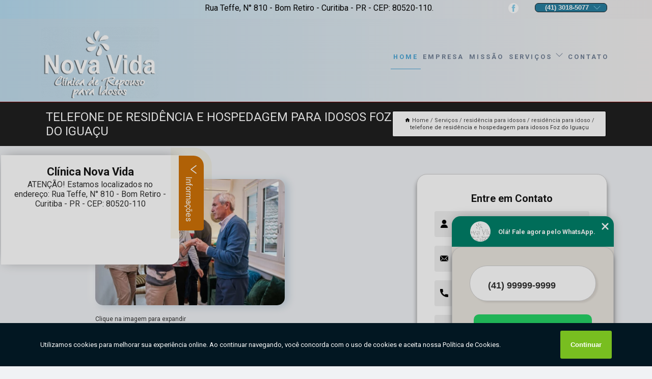

--- FILE ---
content_type: text/html; charset=utf-8
request_url: https://repouso.clinicanovavida.com.br/residencia-para-idosos/residencia-para-idoso/telefone-de-residencia-e-hospedagem-para-idosos-foz-do-iguacu
body_size: 11996
content:
<!DOCTYPE html>
<!--[if lt IE 7]>
<html class="no-js lt-ie9 lt-ie8 lt-ie7"> <![endif]-->
<!--[if IE 7]>
<html class="no-js lt-ie9 lt-ie8"> <![endif]-->
<!--[if IE 8]>
<html class="no-js lt-ie9"> <![endif]-->
<!--[if gt IE 8]><!-->
<html class="no-js" lang="pt-br"> <!--<![endif]-->
<head>

<!-- Google Tag Manager -->
<script>(function(w,d,s,l,i){w[l]=w[l]||[];w[l].push({'gtm.start':
        new Date().getTime(),event:'gtm.js'});var f=d.getElementsByTagName(s)[0],
        j=d.createElement(s),dl=l!='dataLayer'?'&l='+l:'';j.async=true;j.src=
        'https://www.googletagmanager.com/gtm.js?id='+i+dl;f.parentNode.insertBefore(j,f);
        })(window,document,'script','dataLayer','GTM-T5DCK2T');</script>
        <!-- End Google Tag Manager -->


<link rel="preconnect" href="https://fonts.googleapis.com">
  <link rel="preconnect" href="https://fonts.gstatic.com" crossorigin>

  <link rel="preload" href="https://repouso.clinicanovavida.com.br/css/theme.css" as="style">
  <link rel="preload" href="https://repouso.clinicanovavida.com.br/css/main.css" as="style">
      
  <title>Telefone de Residência e Hospedagem para Idosos Foz do Iguaçu - Residência para Idoso        - Clínica Nova Vida Casa de Repouso em Curitiba</title>
    <meta charset="utf-8">
    <link rel="shortcut icon" href="https://repouso.clinicanovavida.com.br/imagens/favicon.ico">
    <base href="https://repouso.clinicanovavida.com.br/">
            <meta name="google-site-verification" content="MCO61egi4MSodU3HESGvk11vTZ0oqUqt_9vUd-Y2hq8"/>
                <meta name="msvalidate.01" content="DCADF5EBCA288EB1BACCE4BA30DF813B"/>
    
        

    
      
    
    <meta name="keywords" content="residência para idoso, residência, idoso">
    <meta name="viewport" content="width=device-width, initial-scale=1.0">
    <meta name="geo.position"
          content=";">
    <meta name="geo.region" content="">
    <meta name="geo.placename" content="">
    <meta name="ICBM"
          content=",">
    <meta name="robots" content="index,follow">
    <meta name="rating" content="General">
    <meta name="revisit-after" content="7 days">
    <meta name="author" content="Clínica Nova Vida">
    <meta property="og:region" content="Brasil">
    <meta property="og:title"
          content="Telefone de Residência e Hospedagem para Idosos Foz do Iguaçu - Residência para Idoso - Clínica Nova Vida Casa de Repouso em Curitiba">
    <meta property="og:type" content="article">
    <meta property="og:image"
          content="https://repouso.clinicanovavida.com.br/imagens/logo.png">
    <meta property="og:url"
          content="https://repouso.clinicanovavida.com.br/residencia-para-idosos/residencia-para-idoso/telefone-de-residencia-e-hospedagem-para-idosos-foz-do-iguacu">
    <meta property="og:description" content="">
    <meta property="og:site_name" content="Clínica Nova Vida">
        <link rel="canonical" href="https://repouso.clinicanovavida.com.br/residencia-para-idosos/residencia-para-idoso/telefone-de-residencia-e-hospedagem-para-idosos-foz-do-iguacu">
    <link rel="stylesheet" href="https://repouso.clinicanovavida.com.br/css/theme.css" >
    <link rel="stylesheet" href="https://repouso.clinicanovavida.com.br/css/main.css" >
    
    
    <!-- Desenvolvido por BUSCA CLIENTES - www.buscaclientes.com.br -->
</head> 

<body data-pagina="af7573e0f89a3ee3ec8c1b8e6ec6c434">

 <!-- Google Tag Manager (noscript) -->
 <noscript><iframe src="https://www.googletagmanager.com/ns.html?id=GTM-T5DCK2T"
        height="0" width="0" style="display:none;visibility:hidden"></iframe></noscript>
        <!-- End Google Tag Manager (noscript) -->

    <header>
          <!--  -->

  <!-- Inicio do Tell  -->
<div class="contact">

  <div class="wrapper">

    <div class="social-container">
      <ul class="social-icons">
      </ul>

    </div>

    <div class="tel">
      <div id="telefones">
        <p>(41) 3018-5077</p>
        <svg xmlns="http://www.w3.org/2000/svg" width="16" height="16" fill="currentColor" class="bi bi-chevron-down" viewBox="0 0 16 16">
        <path fill-rule="evenodd" d="M1.646 4.646a.5.5 0 0 1 .708 0L8 10.293l5.646-5.647a.5.5 0 0 1 .708.708l-6 6a.5.5 0 0 1-.708 0l-6-6a.5.5 0 0 1 0-.708z"/>
      </svg>
      </div>
      <div class="tel-dropdown">
       
        <p> (41) <span><a rel="nofollow" class="tel follow-click"
              data-origem="cabecalho-telefone-"
              title="Telefone  - Clínica Nova Vida"
              href="tel:+554130185077">3018-5077</a>
          </span></p><p> (41) <span><a rel="nofollow" class="tel follow-click"
              data-origem="cabecalho-telefone-2"
              title="Telefone 2 - Clínica Nova Vida"
              href="tel:+5541998384116">99838-4116</a>
          </span></p>        
      </div>

    </div>

  </div>
</div>
<!-- Fim do tel -->
<!-- -->
<nav class="navbar">
    <!--  -->  
  <div class="logo">
    <a href="https://repouso.clinicanovavida.com.br/" class="pagina-logo" data-area="paginaLogo"
      title="Clínica Nova Vida - Casa de Repouso em Curitiba">
      <img  src="https://repouso.clinicanovavida.com.br/imagens/logo.png" width="250" height="200"
       title="Logo - Clínica Nova Vida"
        alt="Telefone de Residência e Hospedagem para Idosos Foz do Iguaçu - Residência para Idoso - Clínica Nova Vida">
    </a>
  </div>
  <!-- -->
  
  <div class="hamburguer">
    <span></span>
    <span></span>
    <span></span>
  </div>

  <ul class="menu">
            <li><a class="btn-home" data-area="paginaHome"        href="https://repouso.clinicanovavida.com.br/"
        title="Home">Home</a></li>        <li><a         href="https://repouso.clinicanovavida.com.br/empresa"
        title="Empresa">Empresa</a></li>        <li><a         href="https://repouso.clinicanovavida.com.br/missao"
        title="Missão">Missão</a></li>        <li class="dropdown"><a         href="https://repouso.clinicanovavida.com.br/servicos"
        title="Serviços">Serviços</a>                            <ul class="sub-menu hidden">                        <li class="dropdown"><a
                                href="https://repouso.clinicanovavida.com.br/asilos"
                                title="asilos">Asilos</a>
                        
                        </li>                        <li class="dropdown"><a
                                href="https://repouso.clinicanovavida.com.br/casas-de-repouso"
                                title="casas de repouso">Casas de repouso</a>
                        
                        </li>                        <li class="dropdown"><a
                                href="https://repouso.clinicanovavida.com.br/cuidados-para-idosos"
                                title="cuidados para idosos">Cuidados para idosos</a>
                        
                        </li>                        <li class="dropdown"><a
                                href="https://repouso.clinicanovavida.com.br/day-care-para-idosos"
                                title="day care para idosos">Day care para idosos</a>
                        
                        </li>                        <li class="dropdown"><a
                                href="https://repouso.clinicanovavida.com.br/lar-para-idosos"
                                title="lar para idosos">Lar para idosos</a>
                        
                        </li>                        <li class="dropdown"><a
                                href="https://repouso.clinicanovavida.com.br/residencia-para-idosos"
                                title="residência para idosos">Residência para idosos</a>
                        
                        </li>                        <li class="dropdown"><a
                                href="https://repouso.clinicanovavida.com.br/servicos-de-enfermagem-para-idosos"
                                title="serviços de enfermagem para idosos">Serviços de enfermagem para idosos</a>
                        
                        </li></ul>
            </li>        <li><a         href="https://repouso.clinicanovavida.com.br/contato"
        title="Contato">Contato</a></li>
  </ul>

</nav>
    </header>

    <main>
    <div class="wrapper" id="wrapper-category">
    <h1 class="title-wrapper">Telefone de Residência e Hospedagem para Idosos Foz do Iguaçu</h1>
        <div class="container">

<div id="breadcrumb">
		<ol itemscope itemtype="http://schema.org/BreadcrumbList">
								<li><img width="10" height="10" alt="svgImg" src="[data-uri]" style="
					    margin: 1px 4px 0;
					"/>
					<li itemprop="itemListElement" itemscope
						itemtype="http://schema.org/ListItem">
						<a itemprop="item" href="https://repouso.clinicanovavida.com.br/">
							<span itemprop="name">Home</span></a>
						<meta itemprop="position" content="1"/>
					</li>
											<li itemprop="itemListElement" itemscope itemtype="http://schema.org/ListItem">
							<a itemprop="item"
							   href="https://repouso.clinicanovavida.com.br/servicos">
								<span itemprop="name">Serviços</span></a>
							<meta itemprop="position" content="2"/>
						</li>
												<li itemprop="itemListElement" itemscope itemtype="http://schema.org/ListItem">
							<a itemprop="item"
							   href="https://repouso.clinicanovavida.com.br/residencia-para-idosos">
								<span itemprop="name">residência para idosos</span></a>
							<meta itemprop="position" content="3"/>
						</li>
												<li itemprop="itemListElement" itemscope itemtype="http://schema.org/ListItem">
							<a itemprop="item"
							   href="https://repouso.clinicanovavida.com.br/residencia-para-idoso">
								<span itemprop="name">residência para idoso</span></a>
							<meta itemprop="position" content="4"/>
						</li>
												<li><span>telefone de residência e hospedagem para idosos Foz do Iguaçu</span></li>
								</ol>
</div>

</div>

    </div>
        <div class="wrapper text">
            <article class="readMore">
           		<img class="imagem-pagina" src="https://repouso.clinicanovavida.com.br/imagens/telefone-de-residencia-e-hospedagem-para-idosos.jpg"
                    onclick="openmodal();"
                    id="imagem-"
                    alt="Telefone de Residência e Hospedagem para Idosos Foz do Iguaçu - Residência para Idoso"
                    title="Telefone de Residência e Hospedagem para Idosos Foz do Iguaçu - Residência para Idoso"
                    width="380" height="380"
                    >
                    <span style="
                        font-size: 12px;

                    ">Clique na imagem para expandir
                    </span>
                <p>Buscar o serviço de telefone de residência e hospedagem para idosos Foz do Iguaçu é a solução mais indicada para diversos contextos. Pessoas da terceira idade que não podem estar acompanhadas de seus familiares ou que têm necessidade de atenção especial, por exemplo, podem contar com suporte ágil e especializado quando hospedadas em clínicas.</p>                <h2>Quer saber mais sobre telefone de residência e hospedagem para idosos Foz do Iguaçu?</h2> <p>Saiba que através da Clínica Nova Vida você encontra Creche para idosos, Cuidados com Idosos Acamados, Day Care para Idosos, Lar para Idosos Particular, Lar de Idosos, Casa de Repouso em  Curitiba e Região metropolitana, entre outras opções de serviços da área de CASA DE REPOUSO, ASILO, CASA PARA IDOSOS. Com o objetivo de trazer a satisfação a todos os clientes, a empresa entende que sua melhor destaque é conquistar a confiança de cada um. Tudo isso só é possível através do investimento em equipamentos modernos e profissionais experientes. </p><h2>Qualidade sempre Garantida em Lar de Idosos.</h2><p>Conheça todos os nossos procedimentos, como por exemplo, o de Lar de Idosos. Para garantir o sucesso deste tipo de serviço, procure uma clínica especializada no assunto, pois os profissionais saberão indicar e atender você da melhor maneira possível.</p><ul><li>Creche para idosos</li><li>Casa de Repouso</li><li>Asilo</li> <p>Entre em contato com nossos profissionais e tenha todo o suporte que precisa. Além dos serviços já citados, também trabalhamos com Cuidados para idosos e Day care para idosos. Entre em contato agora e tire todas as suas dúvidas com nossa equipe. </p>            </article>



            <div class="collum-subject" style="max-width : 600px; margin-top: 20px;">
                <div class="formCotacao">
    <form action="https://repouso.clinicanovavida.com.br/enviar-cotacao" id="formulario-cotacao" method="post">
        <div class="header">
            <h3>Entre em Contato</h3>
        </div>
        <input type="hidden" name="acao" value="cotacao">
        <input type="hidden" name="produto_nome" value="">
        <input class="url-atual" type="hidden" name="produto_url" value="">
        <input class="url-atual" type="hidden" name="produto_ref" value="">
        <input type="hidden" name="imagem" value="" />
        <input type="hidden" name="site" value="https://repouso.clinicanovavida.com.br/" />
        <input type="hidden" name="email" value="novavidaclinica@hotmail.com" />
                <input type="hidden" name="projeto" value="6206" />

        <div class="item-form" id="campos-formulario">
            
        <img  alt="user" width="16" height="16" src="https://repouso.clinicanovavida.com.br/imagens/user.png" class= "icon-form">

            <input  type="text" name="nome" placeholder="Nome" required>
    
            <p class="error-message" id="erro_nome"></p>
            <img alt="mail" width="16" height="16" src="https://repouso.clinicanovavida.com.br/imagens/email.png" class= "icon-form">

            <input  type="email" name="email_contato"
                placeholder="Email" required>
            <p class="error-message" id="erro_email_contato"></p>
            <img alt="tel" width="16" height="16" src="https://repouso.clinicanovavida.com.br/imagens/call.png" class= "icon-form">

            <input  type="text" name="telefone"
                class="telefone" placeholder="Telefone" required>
            
            <p class="error-message" id="erro_telefone"></p>

            <p class="error-message" id="erro_palavra"></p>
        </div>

        <div class="item-form" id="mensagem-formulario">
        <img  alt="message" width="16" height="16" src="https://repouso.clinicanovavida.com.br/imagens/comment.png" class= "icon-form">

            <textarea  name="mensagem"
                placeholder="Sua mensagem"></textarea>
            <p class="error-message" id="erro_mensagem"></p>
           
        </div>
        <div class="clear"></div>

        <div class="cta-formulario">
            <div class="seguranca-cta-formulario">
                <div class="item-cta">
                                        <div class="g-recaptcha" data-sitekey="6Le8sUAkAAAAAFZk5cyB1LXk5FOIwO9bHb6HNQ0Z">
                    </div>
                                    </div>
                <div class="item-cta">
                <button type="button" id="btn-enviar-cotacao" class="btn-verde">Enviar</button>

                    <img  loading="lazy" src="imagens/ajax-loader.gif"  class="image-loading" id="loader-ajax" alt="Aguarde..."
                        title="Aguarde..." style="display:none">
                </div>
            </div>
        </div>

        

    </form>
    </div>
    

    
            </div>



        </div>

        <div class="categorias">
            <div id="prova_social" class="prova_social owl-carousel owl-theme"><div class="item"><div class="review" itemscope itemtype="https://schema.org/Review"><div class="item_review" itemprop="itemReviewed" itemscope itemtype="https://schema.org/Organization"><span itemprop="name">Clínica Nova Vida</span></div><span itemprop="reviewRating" itemscope itemtype="https://schema.org/Rating"> <span class="ration" itemprop="ratingValue">5</span> </span> <b><span class="title" itemprop="name">"gratidão "</span> </b><span itemprop="author" itemscope itemtype="https://schema.org/Person"> <span class="name" itemprop="name">Gabriele alencar Alencar</span> </span><span class="review_body" itemprop="reviewBody">Quero manifestar minha gratidão pelo atendimento prestado ao meu pai,Atendimento muito bom, ótimos trabalhadores. Lugar muito bem limpo e arejado, com os devidos cuidados da pandemia no momento. Atendimento rápido e eficiente. Parabéns a toda equipe de funcionários, limpeza, atendentes, enfermeiros, médicos e toda a equipe que faz parte dessa clínica</span></div></div><div class="item"><div class="review" itemscope itemtype="https://schema.org/Review"><div class="item_review" itemprop="itemReviewed" itemscope itemtype="https://schema.org/Organization"><span itemprop="name">Clínica Nova Vida</span></div><span itemprop="reviewRating" itemscope itemtype="https://schema.org/Rating"> <span class="ration" itemprop="ratingValue">5</span> </span> <b><span class="title" itemprop="name">"Excelente!!"</span> </b><span itemprop="author" itemscope itemtype="https://schema.org/Person"> <span class="name" itemprop="name">daya chalegre</span> </span><span class="review_body" itemprop="reviewBody">Excelente!! Cuidado, carinho e proteção com os idosos!! Lugar seguro e com profissionais capacitados para dar mais qualidade de vida aos idosos!! Recomendo!!</span></div></div><div class="item"><div class="review" itemscope itemtype="https://schema.org/Review"><div class="item_review" itemprop="itemReviewed" itemscope itemtype="https://schema.org/Organization"><span itemprop="name">Clínica Nova Vida</span></div><span itemprop="reviewRating" itemscope itemtype="https://schema.org/Rating"> <span class="ration" itemprop="ratingValue">5</span> </span> <b><span class="title" itemprop="name">"Quero agradecer ao excelente atendimento de toda a equipe para com minha avó Maria dos Santos, ela recebeu muito carinho , atençao e cuidados. O que a ajudou a se recuperar em um curto espaço de tempo, muito obrigado aos profisionais da clinica. Sou eternamente grata a todos."</span> </b><span itemprop="author" itemscope itemtype="https://schema.org/Person"> <span class="name" itemprop="name">Merylin tayz dos santos Mel</span> </span><span class="review_body" itemprop="reviewBody">excelente atendimento</span></div></div><div class="item"><div class="review" itemscope itemtype="https://schema.org/Review"><div class="item_review" itemprop="itemReviewed" itemscope itemtype="https://schema.org/Organization"><span itemprop="name">Clínica Nova Vida</span></div><span itemprop="reviewRating" itemscope itemtype="https://schema.org/Rating"> <span class="ration" itemprop="ratingValue">5</span> </span> <b><span class="title" itemprop="name">"Ótimia clínica"</span> </b><span itemprop="author" itemscope itemtype="https://schema.org/Person"> <span class="name" itemprop="name">Cassia Villen</span> </span><span class="review_body" itemprop="reviewBody">Ótima clínica, minha mãe é hóspede a mais de um ano e está muito melhor do que entrou ,tranqüila, estável e super adaptada, lugar agradável as cuidadoras são muito cuidadosas e queridas.</span></div></div><div class="item"><div class="review" itemscope itemtype="https://schema.org/Review"><div class="item_review" itemprop="itemReviewed" itemscope itemtype="https://schema.org/Organization"><span itemprop="name">Clínica Nova Vida</span></div><span itemprop="reviewRating" itemscope itemtype="https://schema.org/Rating"> <span class="ration" itemprop="ratingValue">5</span> </span> <b><span class="title" itemprop="name">"Local de ótima estrutura"</span> </b><span itemprop="author" itemscope itemtype="https://schema.org/Person"> <span class="name" itemprop="name">Alexandra Correia</span> </span><span class="review_body" itemprop="reviewBody">Local de ótima estrutura, atendimento excelente, profissionais dedicados buscam fazer a estadia dos nossos queridos pais e avós a melhor possível. Super recomendo!</span></div></div></div>        </div>

        <div class="categorias">
        
<h3 style="text-align: center">Pesquisas relacionadas</h3>

        <div id="owl-thumbs" class="owl-carousel owl-theme">
                <div class="item img-big">
            <figure>

            <a href="https://repouso.clinicanovavida.com.br/residencia-para-idosos/residencia-para-idoso/residencia-de-idosos-cambe" class="galeria-thumb"
               title="residência de idosos Cambe">
                <img loading="lazy" src="https://repouso.clinicanovavida.com.br/imagens/thumb/residencia-de-idosos.jpg" alt="residência de idosos Cambe"
                     title="residência de idosos Cambe" width="160" height="160"></a>

                     <figcaption> <h4>
                <a href="https://repouso.clinicanovavida.com.br/residencia-para-idosos/residencia-para-idoso/residencia-de-idosos-cambe" class="lightbox titulo-galeria"
                   title="residência de idosos Cambe">residência de idosos Cambe</a></h4>
                   </a></figcaption>
            
            </figure>
            
        </div>
    
                <div class="item img-big">
            <figure>

            <a href="https://repouso.clinicanovavida.com.br/residencia-para-idosos/residencia-para-idoso/telefone-de-residencia-e-hospedagem-para-idosos-rio-grande" class="galeria-thumb"
               title="telefone de residência e hospedagem para idosos Rio Grande">
                <img loading="lazy" src="https://repouso.clinicanovavida.com.br/imagens/thumb/telefone-de-residencia-e-hospedagem-para-idosos.jpg" alt="telefone de residência e hospedagem para idosos Rio Grande"
                     title="telefone de residência e hospedagem para idosos Rio Grande" width="160" height="160"></a>

                     <figcaption> <h4>
                <a href="https://repouso.clinicanovavida.com.br/residencia-para-idosos/residencia-para-idoso/telefone-de-residencia-e-hospedagem-para-idosos-rio-grande" class="lightbox titulo-galeria"
                   title="telefone de residência e hospedagem para idosos Rio Grande">telefone de residência e hospedagem para idosos Rio Grande</a></h4>
                   </a></figcaption>
            
            </figure>
            
        </div>
    
                <div class="item img-big">
            <figure>

            <a href="https://repouso.clinicanovavida.com.br/residencia-para-idosos/residencia-para-idoso/residencia-assistida-para-idosos-fazenda-rio-grande" class="galeria-thumb"
               title="residência assistida para idosos Fazenda Rio Grande">
                <img loading="lazy" src="https://repouso.clinicanovavida.com.br/imagens/thumb/residencia-assistida-para-idosos.jpg" alt="residência assistida para idosos Fazenda Rio Grande"
                     title="residência assistida para idosos Fazenda Rio Grande" width="160" height="160"></a>

                     <figcaption> <h4>
                <a href="https://repouso.clinicanovavida.com.br/residencia-para-idosos/residencia-para-idoso/residencia-assistida-para-idosos-fazenda-rio-grande" class="lightbox titulo-galeria"
                   title="residência assistida para idosos Fazenda Rio Grande">residência assistida para idosos Fazenda Rio Grande</a></h4>
                   </a></figcaption>
            
            </figure>
            
        </div>
    
                <div class="item img-big">
            <figure>

            <a href="https://repouso.clinicanovavida.com.br/residencia-para-idosos/residencia-para-idoso/residencia-de-idosos-acamados-contato-maringa" class="galeria-thumb"
               title="residência de idosos acamados contato Maringá">
                <img loading="lazy" src="https://repouso.clinicanovavida.com.br/imagens/thumb/residencia-de-idosos-acamados-contato.jpg" alt="residência de idosos acamados contato Maringá"
                     title="residência de idosos acamados contato Maringá" width="160" height="160"></a>

                     <figcaption> <h4>
                <a href="https://repouso.clinicanovavida.com.br/residencia-para-idosos/residencia-para-idoso/residencia-de-idosos-acamados-contato-maringa" class="lightbox titulo-galeria"
                   title="residência de idosos acamados contato Maringá">residência de idosos acamados contato Maringá</a></h4>
                   </a></figcaption>
            
            </figure>
            
        </div>
    
                <div class="item img-big">
            <figure>

            <a href="https://repouso.clinicanovavida.com.br/residencia-para-idosos/residencia-para-idoso/residencia-para-idosos-acamados-contato-umuarama" class="galeria-thumb"
               title="residência para idosos acamados contato Umuarama">
                <img loading="lazy" src="https://repouso.clinicanovavida.com.br/imagens/thumb/residencia-para-idosos-acamados-contato.jpg" alt="residência para idosos acamados contato Umuarama"
                     title="residência para idosos acamados contato Umuarama" width="160" height="160"></a>

                     <figcaption> <h4>
                <a href="https://repouso.clinicanovavida.com.br/residencia-para-idosos/residencia-para-idoso/residencia-para-idosos-acamados-contato-umuarama" class="lightbox titulo-galeria"
                   title="residência para idosos acamados contato Umuarama">residência para idosos acamados contato Umuarama</a></h4>
                   </a></figcaption>
            
            </figure>
            
        </div>
    
                <div class="item img-big">
            <figure>

            <a href="https://repouso.clinicanovavida.com.br/residencia-para-idosos/residencia-para-idoso/residencia-para-idosos-acamados-araucaria" class="galeria-thumb"
               title="residência para idosos acamados Araucária">
                <img loading="lazy" src="https://repouso.clinicanovavida.com.br/imagens/thumb/residencia-para-idosos-acamados.jpg" alt="residência para idosos acamados Araucária"
                     title="residência para idosos acamados Araucária" width="160" height="160"></a>

                     <figcaption> <h4>
                <a href="https://repouso.clinicanovavida.com.br/residencia-para-idosos/residencia-para-idoso/residencia-para-idosos-acamados-araucaria" class="lightbox titulo-galeria"
                   title="residência para idosos acamados Araucária">residência para idosos acamados Araucária</a></h4>
                   </a></figcaption>
            
            </figure>
            
        </div>
    
                <div class="item img-big">
            <figure>

            <a href="https://repouso.clinicanovavida.com.br/residencia-para-idosos/residencia-para-idoso/residencia-para-idoso-perto-de-mim-contato-jaragua-do-sul" class="galeria-thumb"
               title="residência para idoso perto de mim contato Jaraguá do Sul">
                <img loading="lazy" src="https://repouso.clinicanovavida.com.br/imagens/thumb/residencia-para-idoso-perto-de-mim-contato.jpg" alt="residência para idoso perto de mim contato Jaraguá do Sul"
                     title="residência para idoso perto de mim contato Jaraguá do Sul" width="160" height="160"></a>

                     <figcaption> <h4>
                <a href="https://repouso.clinicanovavida.com.br/residencia-para-idosos/residencia-para-idoso/residencia-para-idoso-perto-de-mim-contato-jaragua-do-sul" class="lightbox titulo-galeria"
                   title="residência para idoso perto de mim contato Jaraguá do Sul">residência para idoso perto de mim contato Jaraguá do Sul</a></h4>
                   </a></figcaption>
            
            </figure>
            
        </div>
    
                <div class="item img-big">
            <figure>

            <a href="https://repouso.clinicanovavida.com.br/residencia-para-idosos/residencia-para-idoso/telefone-de-residencia-assistida-para-idosos-santa-quiteria" class="galeria-thumb"
               title="telefone de residência assistida para idosos Santa Quitéria">
                <img loading="lazy" src="https://repouso.clinicanovavida.com.br/imagens/thumb/telefone-de-residencia-assistida-para-idosos.jpg" alt="telefone de residência assistida para idosos Santa Quitéria"
                     title="telefone de residência assistida para idosos Santa Quitéria" width="160" height="160"></a>

                     <figcaption> <h4>
                <a href="https://repouso.clinicanovavida.com.br/residencia-para-idosos/residencia-para-idoso/telefone-de-residencia-assistida-para-idosos-santa-quiteria" class="lightbox titulo-galeria"
                   title="telefone de residência assistida para idosos Santa Quitéria">telefone de residência assistida para idosos Santa Quitéria</a></h4>
                   </a></figcaption>
            
            </figure>
            
        </div>
    
                <div class="item img-big">
            <figure>

            <a href="https://repouso.clinicanovavida.com.br/residencia-para-idosos/residencia-para-idoso/residencia-assistida-para-idosos-contato-jaguariaiva" class="galeria-thumb"
               title="residência assistida para idosos contato Jaguariaíva">
                <img loading="lazy" src="https://repouso.clinicanovavida.com.br/imagens/thumb/residencia-assistida-para-idosos-contato.jpg" alt="residência assistida para idosos contato Jaguariaíva"
                     title="residência assistida para idosos contato Jaguariaíva" width="160" height="160"></a>

                     <figcaption> <h4>
                <a href="https://repouso.clinicanovavida.com.br/residencia-para-idosos/residencia-para-idoso/residencia-assistida-para-idosos-contato-jaguariaiva" class="lightbox titulo-galeria"
                   title="residência assistida para idosos contato Jaguariaíva">residência assistida para idosos contato Jaguariaíva</a></h4>
                   </a></figcaption>
            
            </figure>
            
        </div>
    
                <div class="item img-big">
            <figure>

            <a href="https://repouso.clinicanovavida.com.br/residencia-para-idosos/residencia-para-idoso/telefone-de-residencia-de-idosos-acamados-mossungue" class="galeria-thumb"
               title="telefone de residência de idosos acamados Mossungue">
                <img loading="lazy" src="https://repouso.clinicanovavida.com.br/imagens/thumb/telefone-de-residencia-de-idosos-acamados.jpg" alt="telefone de residência de idosos acamados Mossungue"
                     title="telefone de residência de idosos acamados Mossungue" width="160" height="160"></a>

                     <figcaption> <h4>
                <a href="https://repouso.clinicanovavida.com.br/residencia-para-idosos/residencia-para-idoso/telefone-de-residencia-de-idosos-acamados-mossungue" class="lightbox titulo-galeria"
                   title="telefone de residência de idosos acamados Mossungue">telefone de residência de idosos acamados Mossungue</a></h4>
                   </a></figcaption>
            
            </figure>
            
        </div>
    
            </div>

        </div>
        <div class="copyright">O conteúdo do texto
            "<strong>Telefone de Residência e Hospedagem para Idosos Foz do Iguaçu</strong>" é de direito reservado. Sua
            reprodução, parcial ou total, mesmo citando nossos links, é proibida sem a autorização do autor.
            Crime de violação de direito autoral &ndash; artigo 184 do Código Penal &ndash; <a
                title="Lei de direitos autorais" target="_blank"
                href="http://www.planalto.gov.br/Ccivil_03/Leis/L9610.htm" rel="noreferrer">Lei 9610/98 - Lei
                de direitos autorais</a>.
        </div>

    </main>
    </div><!-- .wrapper -->

    <div id="modal_img" hidden>
            <div class="ogranize_modal">
                <span onclick="closedmodal();"> X </span>
                <img class="showimg" src="https://repouso.clinicanovavida.com.br/imagens/telefone-de-residencia-e-hospedagem-para-idosos.jpg"
                alt="Telefone de Residência e Hospedagem para Idosos Foz do Iguaçu - Residência para Idoso"
                    title="Telefone de Residência e Hospedagem para Idosos Foz do Iguaçu - Residência para Idoso">
            </div>
    </div>

    <footer>
    <aside class="categorias-footer">
        <h2>
            <a href="https://repouso.clinicanovavida.com.br/servicos"
                title="Serviços - Clínica Nova Vida Casa de Repouso em Curitiba">Serviços</a>
        </h2>
        <nav>
            <ul class="cssmenu" id="accordian">
                                <li class="dropdown">
                    <a class="dropdown-toggle" href="https://repouso.clinicanovavida.com.br/asilos"
                        title="Asilos">Asilos</a>
                    <ul class="sub-menu subcategoria-menu">
                                                <li>
                            <a href="https://repouso.clinicanovavida.com.br/asilo"
                                title="Asilo">Asilo</a>
                        </li>

                                                <li>
                            <a href="https://repouso.clinicanovavida.com.br/asilo-curitiba"
                                title="Asilo Curitiba">Asilo Curitiba</a>
                        </li>

                                                <li>
                            <a href="https://repouso.clinicanovavida.com.br/asilo-de-idosos"
                                title="Asilo de Idosos">Asilo de Idosos</a>
                        </li>

                                                <li>
                            <a href="https://repouso.clinicanovavida.com.br/asilo-para-idoso-proximo-de-mim"
                                title="Asilo para Idoso Próximo de Mim">Asilo para Idoso Próximo de Mim</a>
                        </li>

                                                <li>
                            <a href="https://repouso.clinicanovavida.com.br/asilo-para-idosos"
                                title="Asilo para Idosos">Asilo para Idosos</a>
                        </li>

                                                <li>
                            <a href="https://repouso.clinicanovavida.com.br/asilo-para-idosos-particular"
                                title="Asilo para Idosos Particular">Asilo para Idosos Particular</a>
                        </li>

                                                <li>
                            <a href="https://repouso.clinicanovavida.com.br/asilo-particular"
                                title="Asilo Particular">Asilo Particular</a>
                        </li>

                                                <li>
                            <a href="https://repouso.clinicanovavida.com.br/asilo-particular-de-idosos"
                                title="Asilo Particular de Idosos">Asilo Particular de Idosos</a>
                        </li>

                                                <li>
                            <a href="https://repouso.clinicanovavida.com.br/asilo-particular-para-idosos"
                                title="Asilo Particular para Idosos">Asilo Particular para Idosos</a>
                        </li>

                                                <li>
                            <a href="https://repouso.clinicanovavida.com.br/asilo-perto-de-mim"
                                title="Asilo Perto de Mim">Asilo Perto de Mim</a>
                        </li>

                                                <li>
                            <a href="https://repouso.clinicanovavida.com.br/asilo-proximo-de-mim"
                                title="Asilo Próximo de Mim">Asilo Próximo de Mim</a>
                        </li>

                                                <li>
                            <a href="https://repouso.clinicanovavida.com.br/asilo-regiao-metropolitana-de-curitiba"
                                title="Asilo Região Metropolitana de Curitiba">Asilo Região Metropolitana de Curitiba</a>
                        </li>

                                            </ul>
                </li>
                                <li class="dropdown">
                    <a class="dropdown-toggle" href="https://repouso.clinicanovavida.com.br/casas-de-repouso"
                        title="Casas de Repouso">Casas de Repouso</a>
                    <ul class="sub-menu subcategoria-menu">
                                                <li>
                            <a href="https://repouso.clinicanovavida.com.br/casa-de-repouso"
                                title="Casa de Repouso">Casa de Repouso</a>
                        </li>

                                                <li>
                            <a href="https://repouso.clinicanovavida.com.br/casa-de-repouso-alzheimer"
                                title="Casa de Repouso Alzheimer">Casa de Repouso Alzheimer</a>
                        </li>

                                                <li>
                            <a href="https://repouso.clinicanovavida.com.br/casa-de-repouso-curitiba"
                                title="Casa de Repouso Curitiba">Casa de Repouso Curitiba</a>
                        </li>

                                                <li>
                            <a href="https://repouso.clinicanovavida.com.br/casa-de-repouso-da-terceira-idade"
                                title="Casa de Repouso da Terceira Idade">Casa de Repouso da Terceira Idade</a>
                        </li>

                                                <li>
                            <a href="https://repouso.clinicanovavida.com.br/casa-de-repouso-de-idosos"
                                title="Casa de Repouso de Idosos">Casa de Repouso de Idosos</a>
                        </li>

                                                <li>
                            <a href="https://repouso.clinicanovavida.com.br/casa-de-repouso-para-deficientes"
                                title="Casa de Repouso para Deficientes">Casa de Repouso para Deficientes</a>
                        </li>

                                                <li>
                            <a href="https://repouso.clinicanovavida.com.br/casa-de-repouso-para-idosos"
                                title="Casa de Repouso para Idosos">Casa de Repouso para Idosos</a>
                        </li>

                                                <li>
                            <a href="https://repouso.clinicanovavida.com.br/casa-de-repouso-para-idosos-com-parkinson"
                                title="Casa de Repouso para Idosos com Parkinson">Casa de Repouso para Idosos com Parkinson</a>
                        </li>

                                                <li>
                            <a href="https://repouso.clinicanovavida.com.br/casa-de-repouso-perto-de-mim"
                                title="Casa de Repouso Perto de Mim">Casa de Repouso Perto de Mim</a>
                        </li>

                                                <li>
                            <a href="https://repouso.clinicanovavida.com.br/casa-de-repouso-proximo-de-mim"
                                title="Casa de Repouso Próximo de Mim">Casa de Repouso Próximo de Mim</a>
                        </li>

                                                <li>
                            <a href="https://repouso.clinicanovavida.com.br/casa-de-repouso-regiao-metropolitana-de-curitiba"
                                title="Casa de Repouso Região Metropolitana de Curitiba">Casa de Repouso Região Metropolitana de Curitiba</a>
                        </li>

                                                <li>
                            <a href="https://repouso.clinicanovavida.com.br/casa-de-repouso-transitoria"
                                title="Casa de Repouso Transitória">Casa de Repouso Transitória</a>
                        </li>

                                            </ul>
                </li>
                                <li class="dropdown">
                    <a class="dropdown-toggle" href="https://repouso.clinicanovavida.com.br/cuidados-para-idosos"
                        title="Cuidados para Idosos">Cuidados para Idosos</a>
                    <ul class="sub-menu subcategoria-menu">
                                                <li>
                            <a href="https://repouso.clinicanovavida.com.br/cuidados-com-idoso-com-parkinson"
                                title="Cuidados com Idoso com Parkinson">Cuidados com Idoso com Parkinson</a>
                        </li>

                                                <li>
                            <a href="https://repouso.clinicanovavida.com.br/cuidados-com-idosos"
                                title="Cuidados com Idosos">Cuidados com Idosos</a>
                        </li>

                                                <li>
                            <a href="https://repouso.clinicanovavida.com.br/cuidados-com-idosos-acamados"
                                title="Cuidados com Idosos Acamados">Cuidados com Idosos Acamados</a>
                        </li>

                                                <li>
                            <a href="https://repouso.clinicanovavida.com.br/cuidados-com-idosos-com-alzheimer"
                                title="Cuidados com Idosos com Alzheimer">Cuidados com Idosos com Alzheimer</a>
                        </li>

                                                <li>
                            <a href="https://repouso.clinicanovavida.com.br/cuidados-com-idosos-com-cancer"
                                title="Cuidados com Idosos com Câncer">Cuidados com Idosos com Câncer</a>
                        </li>

                                                <li>
                            <a href="https://repouso.clinicanovavida.com.br/cuidados-com-idosos-curitiba"
                                title="Cuidados com Idosos Curitiba">Cuidados com Idosos Curitiba</a>
                        </li>

                                                <li>
                            <a href="https://repouso.clinicanovavida.com.br/cuidados-com-idosos-regiao-metropolitana-de-curitiba"
                                title="Cuidados com Idosos Região Metropolitana de Curitiba">Cuidados com Idosos Região Metropolitana de Curitiba</a>
                        </li>

                                                <li>
                            <a href="https://repouso.clinicanovavida.com.br/cuidados-com-o-idoso"
                                title="Cuidados com o Idoso">Cuidados com o Idoso</a>
                        </li>

                                                <li>
                            <a href="https://repouso.clinicanovavida.com.br/cuidados-com-os-idosos"
                                title="Cuidados com Os Idosos">Cuidados com Os Idosos</a>
                        </li>

                                                <li>
                            <a href="https://repouso.clinicanovavida.com.br/cuidados-especiais-com-idosos"
                                title="Cuidados Especiais com Idosos">Cuidados Especiais com Idosos</a>
                        </li>

                                                <li>
                            <a href="https://repouso.clinicanovavida.com.br/cuidados-para-idosos-com-demencia-senil"
                                title="Cuidados para Idosos com Demência Sênil">Cuidados para Idosos com Demência Sênil</a>
                        </li>

                                                <li>
                            <a href="https://repouso.clinicanovavida.com.br/cuidados-para-idosos-dependentes"
                                title="Cuidados para Idosos Dependentes">Cuidados para Idosos Dependentes</a>
                        </li>

                                            </ul>
                </li>
                                <li class="dropdown">
                    <a class="dropdown-toggle" href="https://repouso.clinicanovavida.com.br/day-care-para-idosos"
                        title="Day Care para Idosos">Day Care para Idosos</a>
                    <ul class="sub-menu subcategoria-menu">
                                                <li>
                            <a href="https://repouso.clinicanovavida.com.br/day-care-para-idoso"
                                title="Day Care para Idoso">Day Care para Idoso</a>
                        </li>

                                                <li>
                            <a href="https://repouso.clinicanovavida.com.br/day-care-para-idoso-acamado"
                                title="Day Care para Idoso Acamado">Day Care para Idoso Acamado</a>
                        </li>

                                                <li>
                            <a href="https://repouso.clinicanovavida.com.br/day-care-para-idoso-com-alzheimer"
                                title="Day Care para Idoso com Alzheimer">Day Care para Idoso com Alzheimer</a>
                        </li>

                                                <li>
                            <a href="https://repouso.clinicanovavida.com.br/day-care-para-idoso-com-debilidade-fisica"
                                title="Day Care para Idoso com Debilidade Física">Day Care para Idoso com Debilidade Física</a>
                        </li>

                                                <li>
                            <a href="https://repouso.clinicanovavida.com.br/day-care-para-idoso-com-diabetes"
                                title="Day Care para Idoso com Diabetes">Day Care para Idoso com Diabetes</a>
                        </li>

                                                <li>
                            <a href="https://repouso.clinicanovavida.com.br/day-care-para-idoso-curitiba"
                                title="Day Care para Idoso Curitiba">Day Care para Idoso Curitiba</a>
                        </li>

                                                <li>
                            <a href="https://repouso.clinicanovavida.com.br/day-care-para-idoso-domiciliar"
                                title="Day Care para Idoso Domiciliar">Day Care para Idoso Domiciliar</a>
                        </li>

                                                <li>
                            <a href="https://repouso.clinicanovavida.com.br/day-care-para-idoso-noturno"
                                title="Day Care para Idoso Noturno">Day Care para Idoso Noturno</a>
                        </li>

                                                <li>
                            <a href="https://repouso.clinicanovavida.com.br/day-care-para-idoso-regiao-metropolitana-de-curitiba"
                                title="Day Care para Idoso Região Metropolitana de Curitiba">Day Care para Idoso Região Metropolitana de Curitiba</a>
                        </li>

                                                <li>
                            <a href="https://repouso.clinicanovavida.com.br/day-care-para-idosos-para-reabilitacao"
                                title="Day Care para Idosos para Reabilitação">Day Care para Idosos para Reabilitação</a>
                        </li>

                                                <li>
                            <a href="https://repouso.clinicanovavida.com.br/day-care-para-idosos-pos-cirurgico"
                                title="Day Care para Idosos Pós Cirúrgico">Day Care para Idosos Pós Cirúrgico</a>
                        </li>

                                                <li>
                            <a href="https://repouso.clinicanovavida.com.br/day-care-para-idosos-reabilitacao"
                                title="Day Care para Idosos Reabilitação">Day Care para Idosos Reabilitação</a>
                        </li>

                                            </ul>
                </li>
                                <li class="dropdown">
                    <a class="dropdown-toggle" href="https://repouso.clinicanovavida.com.br/lar-para-idosos"
                        title="Lar para Idosos">Lar para Idosos</a>
                    <ul class="sub-menu subcategoria-menu">
                                                <li>
                            <a href="https://repouso.clinicanovavida.com.br/lar-da-terceira-idade"
                                title="Lar da Terceira Idade">Lar da Terceira Idade</a>
                        </li>

                                                <li>
                            <a href="https://repouso.clinicanovavida.com.br/lar-de-idosos"
                                title="Lar de Idosos">Lar de Idosos</a>
                        </li>

                                                <li>
                            <a href="https://repouso.clinicanovavida.com.br/lar-de-repouso-para-idosos"
                                title="Lar de Repouso para Idosos">Lar de Repouso para Idosos</a>
                        </li>

                                                <li>
                            <a href="https://repouso.clinicanovavida.com.br/lar-de-terceira-idade"
                                title="Lar de Terceira Idade">Lar de Terceira Idade</a>
                        </li>

                                                <li>
                            <a href="https://repouso.clinicanovavida.com.br/lar-do-idoso"
                                title="Lar do Idoso">Lar do Idoso</a>
                        </li>

                                                <li>
                            <a href="https://repouso.clinicanovavida.com.br/lar-para-idoso"
                                title="Lar para Idoso">Lar para Idoso</a>
                        </li>

                                                <li>
                            <a href="https://repouso.clinicanovavida.com.br/lar-para-idoso-curitiba"
                                title="Lar para Idoso Curitiba">Lar para Idoso Curitiba</a>
                        </li>

                                                <li>
                            <a href="https://repouso.clinicanovavida.com.br/lar-para-idoso-regiao-metropolitana-de-curitiba"
                                title="Lar para Idoso Região Metropolitana de Curitiba">Lar para Idoso Região Metropolitana de Curitiba</a>
                        </li>

                                                <li>
                            <a href="https://repouso.clinicanovavida.com.br/lar-para-idosos-com-alzheimer"
                                title="Lar para Idosos com Alzheimer">Lar para Idosos com Alzheimer</a>
                        </li>

                                                <li>
                            <a href="https://repouso.clinicanovavida.com.br/lar-para-idosos-particular"
                                title="Lar para Idosos Particular">Lar para Idosos Particular</a>
                        </li>

                                                <li>
                            <a href="https://repouso.clinicanovavida.com.br/lar-particular-para-idosos"
                                title="Lar Particular para Idosos">Lar Particular para Idosos</a>
                        </li>

                                                <li>
                            <a href="https://repouso.clinicanovavida.com.br/lar-terceira-idade"
                                title="Lar Terceira Idade">Lar Terceira Idade</a>
                        </li>

                                            </ul>
                </li>
                                <li class="dropdown">
                    <a class="dropdown-toggle" href="https://repouso.clinicanovavida.com.br/residencia-para-idosos"
                        title="Residência para Idosos">Residência para Idosos</a>
                    <ul class="sub-menu subcategoria-menu">
                                                <li>
                            <a href="https://repouso.clinicanovavida.com.br/residencia-assistida-para-idosos"
                                title="Residência Assistida para Idosos">Residência Assistida para Idosos</a>
                        </li>

                                                <li>
                            <a href="https://repouso.clinicanovavida.com.br/residencia-de-idosos"
                                title="Residência de Idosos">Residência de Idosos</a>
                        </li>

                                                <li>
                            <a href="https://repouso.clinicanovavida.com.br/residencia-e-hospedagem-para-idosos"
                                title="Residência e Hospedagem para Idosos">Residência e Hospedagem para Idosos</a>
                        </li>

                                                <li>
                            <a href="https://repouso.clinicanovavida.com.br/residencia-para-idoso"
                                title="Residência para Idoso">Residência para Idoso</a>
                        </li>

                                                <li>
                            <a href="https://repouso.clinicanovavida.com.br/residencia-para-idoso-curitiba"
                                title="Residência para Idoso Curitiba">Residência para Idoso Curitiba</a>
                        </li>

                                                <li>
                            <a href="https://repouso.clinicanovavida.com.br/residencia-para-idoso-perto-de-mim"
                                title="Residência para Idoso Perto de Mim">Residência para Idoso Perto de Mim</a>
                        </li>

                                                <li>
                            <a href="https://repouso.clinicanovavida.com.br/residencia-para-idoso-proximo-de-mim"
                                title="Residência para Idoso Próximo de Mim">Residência para Idoso Próximo de Mim</a>
                        </li>

                                                <li>
                            <a href="https://repouso.clinicanovavida.com.br/residencia-para-idoso-regiao-metropolitana-de-curitiba"
                                title="Residência para Idoso Região Metropolitana de Curitiba">Residência para Idoso Região Metropolitana de Curitiba</a>
                        </li>

                                                <li>
                            <a href="https://repouso.clinicanovavida.com.br/residencia-para-idosos-acamados"
                                title="Residência para Idosos Acamados">Residência para Idosos Acamados</a>
                        </li>

                                                <li>
                            <a href="https://repouso.clinicanovavida.com.br/residencia-para-idosos-com-alzheimer"
                                title="Residência para Idosos com Alzheimer">Residência para Idosos com Alzheimer</a>
                        </li>

                                                <li>
                            <a href="https://repouso.clinicanovavida.com.br/residencia-para-terceira-idade"
                                title="Residência para Terceira Idade">Residência para Terceira Idade</a>
                        </li>

                                            </ul>
                </li>
                                <li class="dropdown">
                    <a class="dropdown-toggle" href="https://repouso.clinicanovavida.com.br/servicos-de-enfermagem-para-idosos"
                        title="Serviços de Enfermagem para Idosos">Serviços de Enfermagem para Idosos</a>
                    <ul class="sub-menu subcategoria-menu">
                                                <li>
                            <a href="https://repouso.clinicanovavida.com.br/servico-de-enfermagem-ao-idoso"
                                title="Serviço de Enfermagem ao Idoso">Serviço de Enfermagem ao Idoso</a>
                        </li>

                                                <li>
                            <a href="https://repouso.clinicanovavida.com.br/servico-de-enfermagem-com-idosos-em-asilos"
                                title="Serviço de Enfermagem com Idosos em Asilos">Serviço de Enfermagem com Idosos em Asilos</a>
                        </li>

                                                <li>
                            <a href="https://repouso.clinicanovavida.com.br/servico-de-enfermagem-geriatria-e-gerontologia"
                                title="Serviço de Enfermagem Geriatria e Gerontologia">Serviço de Enfermagem Geriatria e Gerontologia</a>
                        </li>

                                                <li>
                            <a href="https://repouso.clinicanovavida.com.br/servico-de-enfermagem-geriatrica"
                                title="Serviço de Enfermagem Geriátrica">Serviço de Enfermagem Geriátrica</a>
                        </li>

                                                <li>
                            <a href="https://repouso.clinicanovavida.com.br/servico-de-enfermagem-para-idosos"
                                title="Serviço de Enfermagem para Idosos">Serviço de Enfermagem para Idosos</a>
                        </li>

                                                <li>
                            <a href="https://repouso.clinicanovavida.com.br/servico-de-enfermagem-para-idosos-acamados"
                                title="Serviço de Enfermagem para Idosos Acamados">Serviço de Enfermagem para Idosos Acamados</a>
                        </li>

                                                <li>
                            <a href="https://repouso.clinicanovavida.com.br/servico-de-enfermagem-para-idosos-curitiba"
                                title="Serviço de Enfermagem para Idosos Curitiba">Serviço de Enfermagem para Idosos Curitiba</a>
                        </li>

                                                <li>
                            <a href="https://repouso.clinicanovavida.com.br/servico-de-enfermagem-para-idosos-regiao-metropolitana-de-curitiba"
                                title="Serviço de Enfermagem para Idosos Região Metropolitana de Curitiba">Serviço de Enfermagem para Idosos Região Metropolitana de Curitiba</a>
                        </li>

                                                <li>
                            <a href="https://repouso.clinicanovavida.com.br/servico-de-enfermagem-para-terceira-idade"
                                title="Serviço de Enfermagem para Terceira Idade">Serviço de Enfermagem para Terceira Idade</a>
                        </li>

                                                <li>
                            <a href="https://repouso.clinicanovavida.com.br/servico-de-enfermagem-particular-para-idosos"
                                title="Serviço de Enfermagem Particular para Idosos">Serviço de Enfermagem Particular para Idosos</a>
                        </li>

                                                <li>
                            <a href="https://repouso.clinicanovavida.com.br/servico-de-enfermagem-terceira-idade"
                                title="Serviço de Enfermagem Terceira Idade">Serviço de Enfermagem Terceira Idade</a>
                        </li>

                                            </ul>
                </li>
                            </ul>
        </nav>

    </aside>
    
    <div id="main-footer">
        <!--  -->
        <article id="pgEndereco">
            <a href="https://repouso.clinicanovavida.com.br/" class="pagina-logo" data-area="paginaLogo"
                title="Clínica Nova Vida - Casa de Repouso em Curitiba">
                <img loading="lazy" src="https://repouso.clinicanovavida.com.br/imagens/logo.png"  width="250" height="200"
                    title="Logo - Clínica Nova Vida"
                       alt="Telefone de Residência e Hospedagem para Idosos Foz do Iguaçu - Residência para Idoso - Clínica Nova Vida">
            </a>
            <h4>Clínica Nova Vida</h4>
            <div class="end_adicionais">
                <div class="endereco">
                    <p class="end">

                                               
                        Rua Teffe, 810 - Bom Retiro<br/>
                        Curitiba - PR - CEP: 80520-110                                            </p>
                    
                    <p> (41)  3018-5077</p>
                    <p> (41)  99838-4116</p>
                                        <!-- -->
                </div>
            </div>
        </article>


        <nav>
        <ul>
                            <li>
                <a rel="nofollow" href="https://repouso.clinicanovavida.com.br/"
                   title="Home">Home</a>
                </li>
                                <li>
                <a rel="nofollow" href="https://repouso.clinicanovavida.com.br/empresa"
                   title="Empresa">Empresa</a>
                </li>
                                <li>
                <a rel="nofollow" href="https://repouso.clinicanovavida.com.br/missao"
                   title="Missão">Missão</a>
                </li>
                                <li>
                <a rel="nofollow" href="https://repouso.clinicanovavida.com.br/servicos"
                   title="Serviços">Serviços</a>
                </li>
                                <li>
                <a rel="nofollow" href="https://repouso.clinicanovavida.com.br/contato"
                   title="Contato">Contato</a>
                </li>
                            
            <li><a href="https://repouso.clinicanovavida.com.br/mapa-do-site"
                   title="Mapa do site Clínica Nova Vida">Mapa do site</a></li>
                   
                    <li class="abre-menu"><a href="https://repouso.clinicanovavida.com.br/servicos"
            title="Mais Serviços">Mais Serviços</a></li>

            
        </ul>
    </nav>

         <!--  -->
        <div class="social-container">
        <div class="social-icons"></div>
        <!-- -->
        </div>
    </div>
    <div id="copyrigth">
        <div class="footer_footer">

            <p>O inteiro teor deste site está sujeito à proteção de direitos autorais. Copyright©
                Clínica Nova Vida (Lei 9610 de 19/02/1998)</p>
            <div class="footer_selos">
            <img loading="lazy" width="64" height="40" alt="Plataforma criada por BuscaCliente.com.br" class=" busca-clientes"
               src="https://repouso.clinicanovavida.com.br/imagens/max.png">
            <br>
            <a rel="noreferrer" class="busca-clientes"
                href="http://validator.w3.org/check?uri=https://repouso.clinicanovavida.com.br/" target="_blank"
                title="Site Desenvolvido em HTML5 nos padrões internacionais W3C"><img width="74" height="13" loading="lazy"
                 src="imagens/selo-w3c-html5.png"
                     alt="Site Desenvolvido em HTML5 nos padrões internacionais W3C"></a>
            <img  loading="lazy" width="116" height="44" alt="Site seguro" class="busca-clientes" src="imagens/selo.png">
            </div>
        </div>
    </div>
    <a id="myBtn" href="#formulario-cotacao">
    <div  title="Go to top" class="active"><svg xmlns="http://www.w3.org/2000/svg" height="24" viewBox="0 0 24 24" width="24" fill="var(--shape)">
            <path d="M0 0h24v24H0V0z" fill="none"></path>
            <path d="M4 12l1.41 1.41L11 7.83V20h2V7.83l5.58 5.59L20 12l-8-8-8 8z"></path>
        </svg></div></a>

    
        <div id="confirma">

            <div id="mainConfirma">
                <form action="javascript:void(0);" id="formulario-cotacao-whats" class="form-Whats " method="post">
                                    <div class="C-modal">X</div>
                    <input type="hidden" name="acao" value="cotacao"><input type="hidden" name="produto_nome"
                        value=""><input class="url-atual" type="hidden" name="produto_url" value=""><input
                        class="url-atual" type="hidden" name="produto_ref" value=""><input type="hidden" name="imagem"
                        value=""><input type="hidden" name="site"
                        value="https://repouso.clinicanovavida.com.br/"><input type="hidden" name="email"
                        value="novavidaclinica@hotmail.com"><input type="hidden" name="projeto"
                        value="6206"> 
                    <div class="dados-cotacao">
                        <h4>Fale conosco no whatsapp <span><svg xmlns="http://www.w3.org/2000/svg" xmlns:xlink="http://www.w3.org/1999/xlink" width="50" height="50" viewBox="0 0 1219.547 1225.016"><path fill="#E0E0E0" d="M1041.858 178.02C927.206 63.289 774.753.07 612.325 0 277.617 0 5.232 272.298 5.098 606.991c-.039 106.986 27.915 211.42 81.048 303.476L0 1225.016l321.898-84.406c88.689 48.368 188.547 73.855 290.166 73.896h.258.003c334.654 0 607.08-272.346 607.222-607.023.056-162.208-63.052-314.724-177.689-429.463zm-429.533 933.963h-.197c-90.578-.048-179.402-24.366-256.878-70.339l-18.438-10.93-191.021 50.083 51-186.176-12.013-19.087c-50.525-80.336-77.198-173.175-77.16-268.504.111-278.186 226.507-504.503 504.898-504.503 134.812.056 261.519 52.604 356.814 147.965 95.289 95.36 147.728 222.128 147.688 356.948-.118 278.195-226.522 504.543-504.693 504.543z"/><linearGradient id="a" gradientUnits="userSpaceOnUse" x1="609.77" y1="1190.114" x2="609.77" y2="21.084"><stop offset="0" stop-color="#20b038"/><stop offset="1" stop-color="#60d66a"/></linearGradient><path fill="url(#a)" d="M27.875 1190.114l82.211-300.18c-50.719-87.852-77.391-187.523-77.359-289.602.133-319.398 260.078-579.25 579.469-579.25 155.016.07 300.508 60.398 409.898 169.891 109.414 109.492 169.633 255.031 169.57 409.812-.133 319.406-260.094 579.281-579.445 579.281-.023 0 .016 0 0 0h-.258c-96.977-.031-192.266-24.375-276.898-70.5l-307.188 80.548z"/><image overflow="visible" opacity=".08" width="682" height="639" xlink:href="FCC0802E2AF8A915.png" transform="translate(270.984 291.372)"/><path fill-rule="evenodd" clip-rule="evenodd" fill="#FFF" d="M462.273 349.294c-11.234-24.977-23.062-25.477-33.75-25.914-8.742-.375-18.75-.352-28.742-.352-10 0-26.25 3.758-39.992 18.766-13.75 15.008-52.5 51.289-52.5 125.078 0 73.797 53.75 145.102 61.242 155.117 7.5 10 103.758 166.266 256.203 226.383 126.695 49.961 152.477 40.023 179.977 37.523s88.734-36.273 101.234-71.297c12.5-35.016 12.5-65.031 8.75-71.305-3.75-6.25-13.75-10-28.75-17.5s-88.734-43.789-102.484-48.789-23.75-7.5-33.75 7.516c-10 15-38.727 48.773-47.477 58.773-8.75 10.023-17.5 11.273-32.5 3.773-15-7.523-63.305-23.344-120.609-74.438-44.586-39.75-74.688-88.844-83.438-103.859-8.75-15-.938-23.125 6.586-30.602 6.734-6.719 15-17.508 22.5-26.266 7.484-8.758 9.984-15.008 14.984-25.008 5-10.016 2.5-18.773-1.25-26.273s-32.898-81.67-46.234-111.326z"/><path fill="#FFF" d="M1036.898 176.091C923.562 62.677 772.859.185 612.297.114 281.43.114 12.172 269.286 12.039 600.137 12 705.896 39.633 809.13 92.156 900.13L7 1211.067l318.203-83.438c87.672 47.812 186.383 73.008 286.836 73.047h.255.003c330.812 0 600.109-269.219 600.25-600.055.055-160.343-62.328-311.108-175.649-424.53zm-424.601 923.242h-.195c-89.539-.047-177.344-24.086-253.93-69.531l-18.227-10.805-188.828 49.508 50.414-184.039-11.875-18.867c-49.945-79.414-76.312-171.188-76.273-265.422.109-274.992 223.906-498.711 499.102-498.711 133.266.055 258.516 52 352.719 146.266 94.195 94.266 146.031 219.578 145.992 352.852-.118 274.999-223.923 498.749-498.899 498.749z"/></svg></span></h4>

                        <div class="inputs-whats">
                 

                            <input type="text" id="Input-name" name="nome" placeholder="Nome">
                        </div>
                        <div class="inputs-whats">   
                    
                            <input type="text" name="telefone" class="telefone" placeholder=" Telefone">
                        </div>
                        <div class="inputs-whats">
                      
                            <textarea name="mensagem" id="mensg" placeholder="Mensagem" rows="3"
                            required=""></textarea>
                        </div>
                       
                     
                       
                        <input type="hidden" name="email_contato"
                            value="form-whats@whatsapp.com.br">
                    </div>                    <div class="g-recaptcha" data-sitekey="6Le8sUAkAAAAAFZk5cyB1LXk5FOIwO9bHb6HNQ0Z">
                    </div>
                    <div class="clear"></div>
                    <button type="submit" class="btn-verde" id="btnConfirmaWhats">Mandar WhatsApp</button>
                    <img loading="lazy" src="/imagens/ajax-loader.gif" class=" image-loading" id="loader-ajax-whats" alt="Aguarde..." 
                        title="Aguarde..." style="display:none">
                </form>
            </div>
            <div id="footerConfirma"></div>
        </div>
        


</footer>
<script src="https://repouso.clinicanovavida.com.br/js/jquery-3.6.0.min.js"></script>

<script>
$(document).ready(function() {

    

        (function(i, s, o, g, r, a, m) {
            i['GoogleAnalyticsObject'] = r;
            i[r] = i[r] || function() {
                (i[r].q = i[r].q || []).push(arguments)
            }, i[r].l = 1 * new Date();
            a = s.createElement(o),
                m = s.getElementsByTagName(o)[0];
            a.async = 1;
            a.src = g;
            m.parentNode.insertBefore(a, m)
        })(window, document, 'script', '//www.google-analytics.com/analytics.js', 'ga');

    ga('create', 'UA-153646404-65', 'auto');
    ga('send', 'pageview');
    })
</script>
<!-- Global site tag (gtag.js) - Google Analytics -->
<script async
    src="https://www.googletagmanager.com/gtag/js?id=GTM-T5DCK2T">
</script>
<script>
window.dataLayer = window.dataLayer || [];

function gtag() {
    dataLayer.push(arguments);
}
gtag('js', new Date());

gtag('config', 'GTM-T5DCK2T');
</script>
<script src="https://repouso.clinicanovavida.com.br/js/owl.carousel.min.js"></script>
<script src="https://repouso.clinicanovavida.com.br/js/functions.js"></script>
<script src="https://repouso.clinicanovavida.com.br/js/geral.js" defer ></script>
<script src='https://www.google.com/recaptcha/api.js' defer ></script>
<script src="https://lgpd.idealtrends.com.br/js/cookies.js"></script>

<link rel="stylesheet" href="https://repouso.clinicanovavida.com.br/css/owl.carousel.css" >
<link rel="stylesheet" href="https://repouso.clinicanovavida.com.br/css/owl.theme.default.css" >
<link rel="stylesheet" href="https://repouso.clinicanovavida.com.br/css/notify.css">
 

<!-- Desenvolvido por BUSCA CLIENTES - www.buscaclientes.com.br -->

<!-- #!Version4 - BuscaMax -->
    </body>

</html>


--- FILE ---
content_type: text/html; charset=utf-8
request_url: https://www.google.com/recaptcha/api2/anchor?ar=1&k=6Le8sUAkAAAAAFZk5cyB1LXk5FOIwO9bHb6HNQ0Z&co=aHR0cHM6Ly9yZXBvdXNvLmNsaW5pY2Fub3ZhdmlkYS5jb20uYnI6NDQz&hl=en&v=PoyoqOPhxBO7pBk68S4YbpHZ&size=normal&anchor-ms=20000&execute-ms=30000&cb=2dleg6cwp16z
body_size: 49742
content:
<!DOCTYPE HTML><html dir="ltr" lang="en"><head><meta http-equiv="Content-Type" content="text/html; charset=UTF-8">
<meta http-equiv="X-UA-Compatible" content="IE=edge">
<title>reCAPTCHA</title>
<style type="text/css">
/* cyrillic-ext */
@font-face {
  font-family: 'Roboto';
  font-style: normal;
  font-weight: 400;
  font-stretch: 100%;
  src: url(//fonts.gstatic.com/s/roboto/v48/KFO7CnqEu92Fr1ME7kSn66aGLdTylUAMa3GUBHMdazTgWw.woff2) format('woff2');
  unicode-range: U+0460-052F, U+1C80-1C8A, U+20B4, U+2DE0-2DFF, U+A640-A69F, U+FE2E-FE2F;
}
/* cyrillic */
@font-face {
  font-family: 'Roboto';
  font-style: normal;
  font-weight: 400;
  font-stretch: 100%;
  src: url(//fonts.gstatic.com/s/roboto/v48/KFO7CnqEu92Fr1ME7kSn66aGLdTylUAMa3iUBHMdazTgWw.woff2) format('woff2');
  unicode-range: U+0301, U+0400-045F, U+0490-0491, U+04B0-04B1, U+2116;
}
/* greek-ext */
@font-face {
  font-family: 'Roboto';
  font-style: normal;
  font-weight: 400;
  font-stretch: 100%;
  src: url(//fonts.gstatic.com/s/roboto/v48/KFO7CnqEu92Fr1ME7kSn66aGLdTylUAMa3CUBHMdazTgWw.woff2) format('woff2');
  unicode-range: U+1F00-1FFF;
}
/* greek */
@font-face {
  font-family: 'Roboto';
  font-style: normal;
  font-weight: 400;
  font-stretch: 100%;
  src: url(//fonts.gstatic.com/s/roboto/v48/KFO7CnqEu92Fr1ME7kSn66aGLdTylUAMa3-UBHMdazTgWw.woff2) format('woff2');
  unicode-range: U+0370-0377, U+037A-037F, U+0384-038A, U+038C, U+038E-03A1, U+03A3-03FF;
}
/* math */
@font-face {
  font-family: 'Roboto';
  font-style: normal;
  font-weight: 400;
  font-stretch: 100%;
  src: url(//fonts.gstatic.com/s/roboto/v48/KFO7CnqEu92Fr1ME7kSn66aGLdTylUAMawCUBHMdazTgWw.woff2) format('woff2');
  unicode-range: U+0302-0303, U+0305, U+0307-0308, U+0310, U+0312, U+0315, U+031A, U+0326-0327, U+032C, U+032F-0330, U+0332-0333, U+0338, U+033A, U+0346, U+034D, U+0391-03A1, U+03A3-03A9, U+03B1-03C9, U+03D1, U+03D5-03D6, U+03F0-03F1, U+03F4-03F5, U+2016-2017, U+2034-2038, U+203C, U+2040, U+2043, U+2047, U+2050, U+2057, U+205F, U+2070-2071, U+2074-208E, U+2090-209C, U+20D0-20DC, U+20E1, U+20E5-20EF, U+2100-2112, U+2114-2115, U+2117-2121, U+2123-214F, U+2190, U+2192, U+2194-21AE, U+21B0-21E5, U+21F1-21F2, U+21F4-2211, U+2213-2214, U+2216-22FF, U+2308-230B, U+2310, U+2319, U+231C-2321, U+2336-237A, U+237C, U+2395, U+239B-23B7, U+23D0, U+23DC-23E1, U+2474-2475, U+25AF, U+25B3, U+25B7, U+25BD, U+25C1, U+25CA, U+25CC, U+25FB, U+266D-266F, U+27C0-27FF, U+2900-2AFF, U+2B0E-2B11, U+2B30-2B4C, U+2BFE, U+3030, U+FF5B, U+FF5D, U+1D400-1D7FF, U+1EE00-1EEFF;
}
/* symbols */
@font-face {
  font-family: 'Roboto';
  font-style: normal;
  font-weight: 400;
  font-stretch: 100%;
  src: url(//fonts.gstatic.com/s/roboto/v48/KFO7CnqEu92Fr1ME7kSn66aGLdTylUAMaxKUBHMdazTgWw.woff2) format('woff2');
  unicode-range: U+0001-000C, U+000E-001F, U+007F-009F, U+20DD-20E0, U+20E2-20E4, U+2150-218F, U+2190, U+2192, U+2194-2199, U+21AF, U+21E6-21F0, U+21F3, U+2218-2219, U+2299, U+22C4-22C6, U+2300-243F, U+2440-244A, U+2460-24FF, U+25A0-27BF, U+2800-28FF, U+2921-2922, U+2981, U+29BF, U+29EB, U+2B00-2BFF, U+4DC0-4DFF, U+FFF9-FFFB, U+10140-1018E, U+10190-1019C, U+101A0, U+101D0-101FD, U+102E0-102FB, U+10E60-10E7E, U+1D2C0-1D2D3, U+1D2E0-1D37F, U+1F000-1F0FF, U+1F100-1F1AD, U+1F1E6-1F1FF, U+1F30D-1F30F, U+1F315, U+1F31C, U+1F31E, U+1F320-1F32C, U+1F336, U+1F378, U+1F37D, U+1F382, U+1F393-1F39F, U+1F3A7-1F3A8, U+1F3AC-1F3AF, U+1F3C2, U+1F3C4-1F3C6, U+1F3CA-1F3CE, U+1F3D4-1F3E0, U+1F3ED, U+1F3F1-1F3F3, U+1F3F5-1F3F7, U+1F408, U+1F415, U+1F41F, U+1F426, U+1F43F, U+1F441-1F442, U+1F444, U+1F446-1F449, U+1F44C-1F44E, U+1F453, U+1F46A, U+1F47D, U+1F4A3, U+1F4B0, U+1F4B3, U+1F4B9, U+1F4BB, U+1F4BF, U+1F4C8-1F4CB, U+1F4D6, U+1F4DA, U+1F4DF, U+1F4E3-1F4E6, U+1F4EA-1F4ED, U+1F4F7, U+1F4F9-1F4FB, U+1F4FD-1F4FE, U+1F503, U+1F507-1F50B, U+1F50D, U+1F512-1F513, U+1F53E-1F54A, U+1F54F-1F5FA, U+1F610, U+1F650-1F67F, U+1F687, U+1F68D, U+1F691, U+1F694, U+1F698, U+1F6AD, U+1F6B2, U+1F6B9-1F6BA, U+1F6BC, U+1F6C6-1F6CF, U+1F6D3-1F6D7, U+1F6E0-1F6EA, U+1F6F0-1F6F3, U+1F6F7-1F6FC, U+1F700-1F7FF, U+1F800-1F80B, U+1F810-1F847, U+1F850-1F859, U+1F860-1F887, U+1F890-1F8AD, U+1F8B0-1F8BB, U+1F8C0-1F8C1, U+1F900-1F90B, U+1F93B, U+1F946, U+1F984, U+1F996, U+1F9E9, U+1FA00-1FA6F, U+1FA70-1FA7C, U+1FA80-1FA89, U+1FA8F-1FAC6, U+1FACE-1FADC, U+1FADF-1FAE9, U+1FAF0-1FAF8, U+1FB00-1FBFF;
}
/* vietnamese */
@font-face {
  font-family: 'Roboto';
  font-style: normal;
  font-weight: 400;
  font-stretch: 100%;
  src: url(//fonts.gstatic.com/s/roboto/v48/KFO7CnqEu92Fr1ME7kSn66aGLdTylUAMa3OUBHMdazTgWw.woff2) format('woff2');
  unicode-range: U+0102-0103, U+0110-0111, U+0128-0129, U+0168-0169, U+01A0-01A1, U+01AF-01B0, U+0300-0301, U+0303-0304, U+0308-0309, U+0323, U+0329, U+1EA0-1EF9, U+20AB;
}
/* latin-ext */
@font-face {
  font-family: 'Roboto';
  font-style: normal;
  font-weight: 400;
  font-stretch: 100%;
  src: url(//fonts.gstatic.com/s/roboto/v48/KFO7CnqEu92Fr1ME7kSn66aGLdTylUAMa3KUBHMdazTgWw.woff2) format('woff2');
  unicode-range: U+0100-02BA, U+02BD-02C5, U+02C7-02CC, U+02CE-02D7, U+02DD-02FF, U+0304, U+0308, U+0329, U+1D00-1DBF, U+1E00-1E9F, U+1EF2-1EFF, U+2020, U+20A0-20AB, U+20AD-20C0, U+2113, U+2C60-2C7F, U+A720-A7FF;
}
/* latin */
@font-face {
  font-family: 'Roboto';
  font-style: normal;
  font-weight: 400;
  font-stretch: 100%;
  src: url(//fonts.gstatic.com/s/roboto/v48/KFO7CnqEu92Fr1ME7kSn66aGLdTylUAMa3yUBHMdazQ.woff2) format('woff2');
  unicode-range: U+0000-00FF, U+0131, U+0152-0153, U+02BB-02BC, U+02C6, U+02DA, U+02DC, U+0304, U+0308, U+0329, U+2000-206F, U+20AC, U+2122, U+2191, U+2193, U+2212, U+2215, U+FEFF, U+FFFD;
}
/* cyrillic-ext */
@font-face {
  font-family: 'Roboto';
  font-style: normal;
  font-weight: 500;
  font-stretch: 100%;
  src: url(//fonts.gstatic.com/s/roboto/v48/KFO7CnqEu92Fr1ME7kSn66aGLdTylUAMa3GUBHMdazTgWw.woff2) format('woff2');
  unicode-range: U+0460-052F, U+1C80-1C8A, U+20B4, U+2DE0-2DFF, U+A640-A69F, U+FE2E-FE2F;
}
/* cyrillic */
@font-face {
  font-family: 'Roboto';
  font-style: normal;
  font-weight: 500;
  font-stretch: 100%;
  src: url(//fonts.gstatic.com/s/roboto/v48/KFO7CnqEu92Fr1ME7kSn66aGLdTylUAMa3iUBHMdazTgWw.woff2) format('woff2');
  unicode-range: U+0301, U+0400-045F, U+0490-0491, U+04B0-04B1, U+2116;
}
/* greek-ext */
@font-face {
  font-family: 'Roboto';
  font-style: normal;
  font-weight: 500;
  font-stretch: 100%;
  src: url(//fonts.gstatic.com/s/roboto/v48/KFO7CnqEu92Fr1ME7kSn66aGLdTylUAMa3CUBHMdazTgWw.woff2) format('woff2');
  unicode-range: U+1F00-1FFF;
}
/* greek */
@font-face {
  font-family: 'Roboto';
  font-style: normal;
  font-weight: 500;
  font-stretch: 100%;
  src: url(//fonts.gstatic.com/s/roboto/v48/KFO7CnqEu92Fr1ME7kSn66aGLdTylUAMa3-UBHMdazTgWw.woff2) format('woff2');
  unicode-range: U+0370-0377, U+037A-037F, U+0384-038A, U+038C, U+038E-03A1, U+03A3-03FF;
}
/* math */
@font-face {
  font-family: 'Roboto';
  font-style: normal;
  font-weight: 500;
  font-stretch: 100%;
  src: url(//fonts.gstatic.com/s/roboto/v48/KFO7CnqEu92Fr1ME7kSn66aGLdTylUAMawCUBHMdazTgWw.woff2) format('woff2');
  unicode-range: U+0302-0303, U+0305, U+0307-0308, U+0310, U+0312, U+0315, U+031A, U+0326-0327, U+032C, U+032F-0330, U+0332-0333, U+0338, U+033A, U+0346, U+034D, U+0391-03A1, U+03A3-03A9, U+03B1-03C9, U+03D1, U+03D5-03D6, U+03F0-03F1, U+03F4-03F5, U+2016-2017, U+2034-2038, U+203C, U+2040, U+2043, U+2047, U+2050, U+2057, U+205F, U+2070-2071, U+2074-208E, U+2090-209C, U+20D0-20DC, U+20E1, U+20E5-20EF, U+2100-2112, U+2114-2115, U+2117-2121, U+2123-214F, U+2190, U+2192, U+2194-21AE, U+21B0-21E5, U+21F1-21F2, U+21F4-2211, U+2213-2214, U+2216-22FF, U+2308-230B, U+2310, U+2319, U+231C-2321, U+2336-237A, U+237C, U+2395, U+239B-23B7, U+23D0, U+23DC-23E1, U+2474-2475, U+25AF, U+25B3, U+25B7, U+25BD, U+25C1, U+25CA, U+25CC, U+25FB, U+266D-266F, U+27C0-27FF, U+2900-2AFF, U+2B0E-2B11, U+2B30-2B4C, U+2BFE, U+3030, U+FF5B, U+FF5D, U+1D400-1D7FF, U+1EE00-1EEFF;
}
/* symbols */
@font-face {
  font-family: 'Roboto';
  font-style: normal;
  font-weight: 500;
  font-stretch: 100%;
  src: url(//fonts.gstatic.com/s/roboto/v48/KFO7CnqEu92Fr1ME7kSn66aGLdTylUAMaxKUBHMdazTgWw.woff2) format('woff2');
  unicode-range: U+0001-000C, U+000E-001F, U+007F-009F, U+20DD-20E0, U+20E2-20E4, U+2150-218F, U+2190, U+2192, U+2194-2199, U+21AF, U+21E6-21F0, U+21F3, U+2218-2219, U+2299, U+22C4-22C6, U+2300-243F, U+2440-244A, U+2460-24FF, U+25A0-27BF, U+2800-28FF, U+2921-2922, U+2981, U+29BF, U+29EB, U+2B00-2BFF, U+4DC0-4DFF, U+FFF9-FFFB, U+10140-1018E, U+10190-1019C, U+101A0, U+101D0-101FD, U+102E0-102FB, U+10E60-10E7E, U+1D2C0-1D2D3, U+1D2E0-1D37F, U+1F000-1F0FF, U+1F100-1F1AD, U+1F1E6-1F1FF, U+1F30D-1F30F, U+1F315, U+1F31C, U+1F31E, U+1F320-1F32C, U+1F336, U+1F378, U+1F37D, U+1F382, U+1F393-1F39F, U+1F3A7-1F3A8, U+1F3AC-1F3AF, U+1F3C2, U+1F3C4-1F3C6, U+1F3CA-1F3CE, U+1F3D4-1F3E0, U+1F3ED, U+1F3F1-1F3F3, U+1F3F5-1F3F7, U+1F408, U+1F415, U+1F41F, U+1F426, U+1F43F, U+1F441-1F442, U+1F444, U+1F446-1F449, U+1F44C-1F44E, U+1F453, U+1F46A, U+1F47D, U+1F4A3, U+1F4B0, U+1F4B3, U+1F4B9, U+1F4BB, U+1F4BF, U+1F4C8-1F4CB, U+1F4D6, U+1F4DA, U+1F4DF, U+1F4E3-1F4E6, U+1F4EA-1F4ED, U+1F4F7, U+1F4F9-1F4FB, U+1F4FD-1F4FE, U+1F503, U+1F507-1F50B, U+1F50D, U+1F512-1F513, U+1F53E-1F54A, U+1F54F-1F5FA, U+1F610, U+1F650-1F67F, U+1F687, U+1F68D, U+1F691, U+1F694, U+1F698, U+1F6AD, U+1F6B2, U+1F6B9-1F6BA, U+1F6BC, U+1F6C6-1F6CF, U+1F6D3-1F6D7, U+1F6E0-1F6EA, U+1F6F0-1F6F3, U+1F6F7-1F6FC, U+1F700-1F7FF, U+1F800-1F80B, U+1F810-1F847, U+1F850-1F859, U+1F860-1F887, U+1F890-1F8AD, U+1F8B0-1F8BB, U+1F8C0-1F8C1, U+1F900-1F90B, U+1F93B, U+1F946, U+1F984, U+1F996, U+1F9E9, U+1FA00-1FA6F, U+1FA70-1FA7C, U+1FA80-1FA89, U+1FA8F-1FAC6, U+1FACE-1FADC, U+1FADF-1FAE9, U+1FAF0-1FAF8, U+1FB00-1FBFF;
}
/* vietnamese */
@font-face {
  font-family: 'Roboto';
  font-style: normal;
  font-weight: 500;
  font-stretch: 100%;
  src: url(//fonts.gstatic.com/s/roboto/v48/KFO7CnqEu92Fr1ME7kSn66aGLdTylUAMa3OUBHMdazTgWw.woff2) format('woff2');
  unicode-range: U+0102-0103, U+0110-0111, U+0128-0129, U+0168-0169, U+01A0-01A1, U+01AF-01B0, U+0300-0301, U+0303-0304, U+0308-0309, U+0323, U+0329, U+1EA0-1EF9, U+20AB;
}
/* latin-ext */
@font-face {
  font-family: 'Roboto';
  font-style: normal;
  font-weight: 500;
  font-stretch: 100%;
  src: url(//fonts.gstatic.com/s/roboto/v48/KFO7CnqEu92Fr1ME7kSn66aGLdTylUAMa3KUBHMdazTgWw.woff2) format('woff2');
  unicode-range: U+0100-02BA, U+02BD-02C5, U+02C7-02CC, U+02CE-02D7, U+02DD-02FF, U+0304, U+0308, U+0329, U+1D00-1DBF, U+1E00-1E9F, U+1EF2-1EFF, U+2020, U+20A0-20AB, U+20AD-20C0, U+2113, U+2C60-2C7F, U+A720-A7FF;
}
/* latin */
@font-face {
  font-family: 'Roboto';
  font-style: normal;
  font-weight: 500;
  font-stretch: 100%;
  src: url(//fonts.gstatic.com/s/roboto/v48/KFO7CnqEu92Fr1ME7kSn66aGLdTylUAMa3yUBHMdazQ.woff2) format('woff2');
  unicode-range: U+0000-00FF, U+0131, U+0152-0153, U+02BB-02BC, U+02C6, U+02DA, U+02DC, U+0304, U+0308, U+0329, U+2000-206F, U+20AC, U+2122, U+2191, U+2193, U+2212, U+2215, U+FEFF, U+FFFD;
}
/* cyrillic-ext */
@font-face {
  font-family: 'Roboto';
  font-style: normal;
  font-weight: 900;
  font-stretch: 100%;
  src: url(//fonts.gstatic.com/s/roboto/v48/KFO7CnqEu92Fr1ME7kSn66aGLdTylUAMa3GUBHMdazTgWw.woff2) format('woff2');
  unicode-range: U+0460-052F, U+1C80-1C8A, U+20B4, U+2DE0-2DFF, U+A640-A69F, U+FE2E-FE2F;
}
/* cyrillic */
@font-face {
  font-family: 'Roboto';
  font-style: normal;
  font-weight: 900;
  font-stretch: 100%;
  src: url(//fonts.gstatic.com/s/roboto/v48/KFO7CnqEu92Fr1ME7kSn66aGLdTylUAMa3iUBHMdazTgWw.woff2) format('woff2');
  unicode-range: U+0301, U+0400-045F, U+0490-0491, U+04B0-04B1, U+2116;
}
/* greek-ext */
@font-face {
  font-family: 'Roboto';
  font-style: normal;
  font-weight: 900;
  font-stretch: 100%;
  src: url(//fonts.gstatic.com/s/roboto/v48/KFO7CnqEu92Fr1ME7kSn66aGLdTylUAMa3CUBHMdazTgWw.woff2) format('woff2');
  unicode-range: U+1F00-1FFF;
}
/* greek */
@font-face {
  font-family: 'Roboto';
  font-style: normal;
  font-weight: 900;
  font-stretch: 100%;
  src: url(//fonts.gstatic.com/s/roboto/v48/KFO7CnqEu92Fr1ME7kSn66aGLdTylUAMa3-UBHMdazTgWw.woff2) format('woff2');
  unicode-range: U+0370-0377, U+037A-037F, U+0384-038A, U+038C, U+038E-03A1, U+03A3-03FF;
}
/* math */
@font-face {
  font-family: 'Roboto';
  font-style: normal;
  font-weight: 900;
  font-stretch: 100%;
  src: url(//fonts.gstatic.com/s/roboto/v48/KFO7CnqEu92Fr1ME7kSn66aGLdTylUAMawCUBHMdazTgWw.woff2) format('woff2');
  unicode-range: U+0302-0303, U+0305, U+0307-0308, U+0310, U+0312, U+0315, U+031A, U+0326-0327, U+032C, U+032F-0330, U+0332-0333, U+0338, U+033A, U+0346, U+034D, U+0391-03A1, U+03A3-03A9, U+03B1-03C9, U+03D1, U+03D5-03D6, U+03F0-03F1, U+03F4-03F5, U+2016-2017, U+2034-2038, U+203C, U+2040, U+2043, U+2047, U+2050, U+2057, U+205F, U+2070-2071, U+2074-208E, U+2090-209C, U+20D0-20DC, U+20E1, U+20E5-20EF, U+2100-2112, U+2114-2115, U+2117-2121, U+2123-214F, U+2190, U+2192, U+2194-21AE, U+21B0-21E5, U+21F1-21F2, U+21F4-2211, U+2213-2214, U+2216-22FF, U+2308-230B, U+2310, U+2319, U+231C-2321, U+2336-237A, U+237C, U+2395, U+239B-23B7, U+23D0, U+23DC-23E1, U+2474-2475, U+25AF, U+25B3, U+25B7, U+25BD, U+25C1, U+25CA, U+25CC, U+25FB, U+266D-266F, U+27C0-27FF, U+2900-2AFF, U+2B0E-2B11, U+2B30-2B4C, U+2BFE, U+3030, U+FF5B, U+FF5D, U+1D400-1D7FF, U+1EE00-1EEFF;
}
/* symbols */
@font-face {
  font-family: 'Roboto';
  font-style: normal;
  font-weight: 900;
  font-stretch: 100%;
  src: url(//fonts.gstatic.com/s/roboto/v48/KFO7CnqEu92Fr1ME7kSn66aGLdTylUAMaxKUBHMdazTgWw.woff2) format('woff2');
  unicode-range: U+0001-000C, U+000E-001F, U+007F-009F, U+20DD-20E0, U+20E2-20E4, U+2150-218F, U+2190, U+2192, U+2194-2199, U+21AF, U+21E6-21F0, U+21F3, U+2218-2219, U+2299, U+22C4-22C6, U+2300-243F, U+2440-244A, U+2460-24FF, U+25A0-27BF, U+2800-28FF, U+2921-2922, U+2981, U+29BF, U+29EB, U+2B00-2BFF, U+4DC0-4DFF, U+FFF9-FFFB, U+10140-1018E, U+10190-1019C, U+101A0, U+101D0-101FD, U+102E0-102FB, U+10E60-10E7E, U+1D2C0-1D2D3, U+1D2E0-1D37F, U+1F000-1F0FF, U+1F100-1F1AD, U+1F1E6-1F1FF, U+1F30D-1F30F, U+1F315, U+1F31C, U+1F31E, U+1F320-1F32C, U+1F336, U+1F378, U+1F37D, U+1F382, U+1F393-1F39F, U+1F3A7-1F3A8, U+1F3AC-1F3AF, U+1F3C2, U+1F3C4-1F3C6, U+1F3CA-1F3CE, U+1F3D4-1F3E0, U+1F3ED, U+1F3F1-1F3F3, U+1F3F5-1F3F7, U+1F408, U+1F415, U+1F41F, U+1F426, U+1F43F, U+1F441-1F442, U+1F444, U+1F446-1F449, U+1F44C-1F44E, U+1F453, U+1F46A, U+1F47D, U+1F4A3, U+1F4B0, U+1F4B3, U+1F4B9, U+1F4BB, U+1F4BF, U+1F4C8-1F4CB, U+1F4D6, U+1F4DA, U+1F4DF, U+1F4E3-1F4E6, U+1F4EA-1F4ED, U+1F4F7, U+1F4F9-1F4FB, U+1F4FD-1F4FE, U+1F503, U+1F507-1F50B, U+1F50D, U+1F512-1F513, U+1F53E-1F54A, U+1F54F-1F5FA, U+1F610, U+1F650-1F67F, U+1F687, U+1F68D, U+1F691, U+1F694, U+1F698, U+1F6AD, U+1F6B2, U+1F6B9-1F6BA, U+1F6BC, U+1F6C6-1F6CF, U+1F6D3-1F6D7, U+1F6E0-1F6EA, U+1F6F0-1F6F3, U+1F6F7-1F6FC, U+1F700-1F7FF, U+1F800-1F80B, U+1F810-1F847, U+1F850-1F859, U+1F860-1F887, U+1F890-1F8AD, U+1F8B0-1F8BB, U+1F8C0-1F8C1, U+1F900-1F90B, U+1F93B, U+1F946, U+1F984, U+1F996, U+1F9E9, U+1FA00-1FA6F, U+1FA70-1FA7C, U+1FA80-1FA89, U+1FA8F-1FAC6, U+1FACE-1FADC, U+1FADF-1FAE9, U+1FAF0-1FAF8, U+1FB00-1FBFF;
}
/* vietnamese */
@font-face {
  font-family: 'Roboto';
  font-style: normal;
  font-weight: 900;
  font-stretch: 100%;
  src: url(//fonts.gstatic.com/s/roboto/v48/KFO7CnqEu92Fr1ME7kSn66aGLdTylUAMa3OUBHMdazTgWw.woff2) format('woff2');
  unicode-range: U+0102-0103, U+0110-0111, U+0128-0129, U+0168-0169, U+01A0-01A1, U+01AF-01B0, U+0300-0301, U+0303-0304, U+0308-0309, U+0323, U+0329, U+1EA0-1EF9, U+20AB;
}
/* latin-ext */
@font-face {
  font-family: 'Roboto';
  font-style: normal;
  font-weight: 900;
  font-stretch: 100%;
  src: url(//fonts.gstatic.com/s/roboto/v48/KFO7CnqEu92Fr1ME7kSn66aGLdTylUAMa3KUBHMdazTgWw.woff2) format('woff2');
  unicode-range: U+0100-02BA, U+02BD-02C5, U+02C7-02CC, U+02CE-02D7, U+02DD-02FF, U+0304, U+0308, U+0329, U+1D00-1DBF, U+1E00-1E9F, U+1EF2-1EFF, U+2020, U+20A0-20AB, U+20AD-20C0, U+2113, U+2C60-2C7F, U+A720-A7FF;
}
/* latin */
@font-face {
  font-family: 'Roboto';
  font-style: normal;
  font-weight: 900;
  font-stretch: 100%;
  src: url(//fonts.gstatic.com/s/roboto/v48/KFO7CnqEu92Fr1ME7kSn66aGLdTylUAMa3yUBHMdazQ.woff2) format('woff2');
  unicode-range: U+0000-00FF, U+0131, U+0152-0153, U+02BB-02BC, U+02C6, U+02DA, U+02DC, U+0304, U+0308, U+0329, U+2000-206F, U+20AC, U+2122, U+2191, U+2193, U+2212, U+2215, U+FEFF, U+FFFD;
}

</style>
<link rel="stylesheet" type="text/css" href="https://www.gstatic.com/recaptcha/releases/PoyoqOPhxBO7pBk68S4YbpHZ/styles__ltr.css">
<script nonce="Eji4fihuJLYJmKnRzwuz2Q" type="text/javascript">window['__recaptcha_api'] = 'https://www.google.com/recaptcha/api2/';</script>
<script type="text/javascript" src="https://www.gstatic.com/recaptcha/releases/PoyoqOPhxBO7pBk68S4YbpHZ/recaptcha__en.js" nonce="Eji4fihuJLYJmKnRzwuz2Q">
      
    </script></head>
<body><div id="rc-anchor-alert" class="rc-anchor-alert"></div>
<input type="hidden" id="recaptcha-token" value="[base64]">
<script type="text/javascript" nonce="Eji4fihuJLYJmKnRzwuz2Q">
      recaptcha.anchor.Main.init("[\x22ainput\x22,[\x22bgdata\x22,\x22\x22,\[base64]/[base64]/[base64]/[base64]/[base64]/[base64]/[base64]/[base64]/[base64]/[base64]\\u003d\x22,\[base64]\x22,\x22w5V/Nh1DwpnDq07DisOyZcOfw54lwpdaLsO4bsOOwo49w5wkdQ/[base64]/wrPCj8OZwqUiw7F0blLDv8KjKjh+woLCq8OXwonDm8KGwplZworDn8OGwrIGw4/CqMOhwoTCl8OzfjEFVyXDj8KsA8KccgTDtgsNNkfCpyB4w4PCvCTCtcOWwpIvwqYFdn5fY8Krw6E/[base64]/DhAAzwp7DvMOjw5Uvw6zDt8OiK8OPHilKwozCuyrDrEM6wo/CgQ9swqzDl8KEeV8yKMOkAj9XeUXDjsK/[base64]/DvUHCqcOcwqXDlGjCvSrChBHDusOzaxnDqzTDnMOCwqnCgMK0KsKjbsKaDcKZDMOqw6LCmsO+wrPCuHg+IGcLZ1VMScKbHcO5w5rDhcONwqh5wrLDi24/[base64]/[base64]/woAPw7XCpcKuwqlMBDBUw789fzsxwr7CuMONGXnDkgpmFMOhFU5uIsOew4TDmsK/wpULD8OfbAc/RcKmPMOvw5sPQMKHERnCnsKmwqPDqsOOCcOuRQjDicKww6XCjz7DvsKcw5NAw5kmwq3Dr8K9w6E/[base64]/DuDfClsK8VXrCvk3CnjMJasODdW4ga3LDmMO3w5A8wpUdb8O2w4PCpG/DrMOKw6YEwoPCilTDkzsaZj3Cpl8wUsKLCMKUDsOgScOHZcO2W2LDl8KGMcOaw47DusKECsKVw75iAHvClWHDrw3CtsO8w5l8AGrDjRbCrFZUwpJzw4pxw4J3VUZmwpwyM8O4w7dTwoZjN2fCvcO6w7/DvcOFwqo9XyLDk08UG8OkGcOxwo48w6nDs8OLBMKCw5HDp2PCog/CgHTDpxTDpsKmV0nDjxQ0J3rCpcK0woXDrcKwwonCpsOxwrzDnyF/bgF1wqvDskp3SWlBPF81BMO0wpHCiwVVwpDDgSxJwpFYS8OMO8O7wrPCmMOYWwnDucKYAUY6wq7Dl8OKRgIaw55hXsO0wpPDgMOVwpIdw6xRw6bCssK8HMOFBWwhPcOww6IxwoXCn8KdZsOvwpTDnUDDqcKVTcKUTsKjw7pqw5rDjy1Xw4/[base64]/[base64]/DtsO9BCPCrw4yaMO0Gm/DkhENIsOXGcO9dsKuX3Y6ZhICwrjDtl0Cwo0IL8Olw43Ct8OEw517w5ptwqnCuMOrJMOuw5hRQF/DqsOXcMKFwrA4w6FHw4PDoMOow5oewq7Dp8K1w5tDw7HDoMKJwqjCgsKbw499dgPDtsKfCcKmwp/DvFo2wqfDs2Yjwq0jw4ZDccKkw4FDw4Faw7HDjSBhwpDDhMKDNVXCgjUpMCMRw6NQNsO/ZAkZw4V/[base64]/w68ww4xQwqxJEcOxw6U9KsKTwpcAwpzDjsOaPXYLYwPCpztkwqPCusKOL0IpwrtQCMOhw4TDp3nCqyduw7c1DsOfOsOQLiLDjw7DuMOGw4PDp8K1fjcgY2xww5Qfw70Hw4XDosOHDV3CpcOCw5MuMHlZw4ZYw5rCtsOmw6NiFcK6w4XDuC7DunN1BMObw5M/L8KfMRLDkMKHw7NAwrvCgMOAYw7DssKSwoEiw7Zxw5/Cnil3RcK3QmhxGWvDg8K4dTB9wrvDssKEZcOrw5nCrmkaA8KbScK9w5XCqnYCYn7Cpz5vVMO7IcKgw4kOLRbCosK9S2diBFhaYyNJPMOwPn/DvQjDsl4/w4XCi31Iw6F0wpvCpl3DiQFFA0bDssOQRz3Du1lcwp7DgBrCqcKAS8KbLllhw47DtBHCnmlew6TCksOrD8KQKMKWwpbCvMKvdGEeLlrCjcK0AiXDtcOCMsKUZMK8dQ/Cnn1AworDgQHCnQDDsiJAwqzDjMKcwojDo2RYBMO+w485MSA3woBbw4wkBcKsw5sHwooEAG56w4BpZMODw6jDusO3wrUOBsKMwqjDrsOawpYzCTzCrMKgTcKAYi7DonsGwrbDlx/CliBnwrrCjcK2CcKjBA7Dg8KLwrUDIMOtw6HDkCICwpcdG8OnFcOtw6LDucOIKcK8wrx1JsOnPMOjPW1ewojDjk/[base64]/WsO2GBxlw6zDn0EYRUxJw5zDi0oHwqI1w7wQZUcfUcKnwqY9w4JqD8Kyw7UGOMK/KcKRGyDDpsO/Zy1OwrrCmsOdflxcCRnCqsO0w5JIVjo7w49NwqDChMKJKMOnw6EtwpbDq1nDt8O0w4DCuMOyB8OiZMKtwp/[base64]/DilfDlMORwoF0NcOxwobDj1Icw7IPS8OzLUHChnXDmgITY1vCnMOmw5HDqgcTY2UwP8K0wrolwoVvw7zDsktvJgfClEXDtsKKdiPDq8Ouw6Qhw5cPw5Q/[base64]/[base64]/[base64]/LMOvw4DCj2XDh2pWwrPCpkNsBQN+w7oIVXU7woTDl1HDu8KAKcOWMcOwfsOKwo3CvcK7ZsOXwoTCnsOQQMOFw6PDnsKJDWLDi2/DgU/DlhheXA4WwqbCsy3CtsOnw4vCs8OMw7F5acKvwrFqTD5lwroqw5FywpnChGo6wqnDjA8EHsOgw4zCv8KYaAzCq8O8McO3J8KvMQsERG/CisKYZsKCwoh3wrvCkQ8owq41w5/[base64]/ZcKwYhbDl8OLwpvCpsOEDcKMw618bMKZesKZTUsyISHDvi5/w7wgwr7DrMOEN8OzRsO/cHp8KRbClyBdwrbChmnDuSx6U0Zpw4N6XsOhwpVdXlnCrsOfYcKnTsONKcKGaXhdPlnDukzDv8OjfsK4ZcOVw6rCuRbCosKHWCJML0/DhcKNfgkAFksYJcK8w5rDnQ3CnCXDnQwcwocmw7/DrinCkHNhTsOyw5LDlhnCo8KDPzzDgAFywrzCncKAwqFPw6ZrU8O5w5DDoMO6JGVYRTDClzshwpwFwpJqHsKIw67Cs8OXw7klw48tWj8ISkTClMKyDgTChcONXMKdXxHCi8KNw67Dk8KJL8OTwr01Ty4/w7PDoMOedQLCp8O2w7TDlcOzwpQ2a8KQamp1I05aFMOHUsK1QsOQfhrCjArCosOMw6xAWwXDi8OAw5nDl2ZbE8OhwpJVwqhlw5YRw6nCv3dVRQHDkRfDtsOaS8KhwrRUwq/Cu8OywqzDnsKOLF9gGUHDlWh7wqPDnC4nB8OgG8Kpw4jCiMOQw6TDn8KHw6VqXsOrwq/[base64]/Cu3VrwrLCgDgQChIpMsKtW8KhY2Yfw4HCt38Qw5HCrhUFFcKLYFbDlcOOwpN7w5tNw4x2w6XDh8K/w77DrlbChRNow70tEcKYUTvDlcObHcOUUTDDug8ww5nCsUTDmsONw6TCrQBkBBPDosKawptGL8OVwqMcwpfDtBzDtzw2w68cw5UswpLDogA4w4o+KMKAUSpoci/DvsOLZSvCpMOSwqJDw5Z2wrfCgcO7w6QTXcKPw70YPSjCgsKrw7gewqsbXcO2wplkK8KEwr/CjGTDgnbCo8O4wo1aW1Irw7okRcKRQUQuwoY7O8KrwpTCgmJ2HMKGWcKWYsKrCMOaYC3DtELClcOwX8KJARw0w5J9fTvDhcO3w60DXsKTb8Kqw7jDkl7DuAnDpF4cC8KbOsOTwrrDr3/CkQFlbC3DjR0mw4Now5tjw5DCgkXDtsOlNR7DuMOfw7ZGNMOxwobDinfCrMK2wooNw5ZwWcKidsOMEsKVXcKbJsO1W07CvmjCgsOgw6DDvXzCijkmwpgaNUPCscKew7HDvcOcSUjDhDzCmMKow6TDi3ZqWsK6wrZZw4bDhh/DpMKFwrk4wpodVFfDqzUycWHCmcO3EsKqR8K/wqPCt20uccOow5siwr3CvS0cfMO5wq4nwp7DlsK/w6l+wqwCGyJtw4EmGBLCv8Olwqsow7bDgjQ8wrIBbyFEQnTChkJvwpTDlsKedMKoEMO6FibCosK1wq3DjMKdw7JewqRYOi/ChBfDpStTwrPDmV4gcUrDsGRiVEEvw4jDi8Ovw4JTw57Dj8OKLMOFFMKcOcKXN2BewoXDuRHCnQvCvi7Csl/[base64]/[base64]/HwrCncOdwqXDncKMwrNXUMOaPUHCrV/DrUhPwqoPWMOudhBiw7gqwrbDmMOcwqZ/WU8yw50VX1TCicK1RR9pYEtBFFJFZx5wwplWwqnCtBUdw5NRw7EawqBdw7ANw6dnwroOw6fCs1bCpUUVw6/DokMWUDxLAUpiwpBLCWU1VGfCrsOfw4DDn0bDgz/DrDDDlCRpI38sSMKRwrTCszZ4fcKKw6Z+wq7DuMO+w71BwrxgPsOTXcK8OifCsMK6w693KsKTw4RPwrTCuwLDicOcGhDCsXQoaATCucO/ecK2w4Izw73DhMOaw4PCu8KaG8Obwrx2w6zCnBHChsOOw4nDuMKFwrRxwoBEeH9hwoQtNMOKFsO7woMRw4jCucOIw4QbBDnCq8OMw4/CtCzDksKLOsOtw5rDo8Oxw67DmsKFw7zDohYCOW1iD8O9SSLDoTLCsgUNeF4/D8KBw7XDq8KRRcKcw440NcK3EMKswq4Ow5hSecKXw4xTwovCnEJxA183w6LCqFTDpMO3ZkzDtMOzwowrwrLDtBjDixViw4oZBMOIwqEpwrFlC0XDjMOywq4DwqvCry/ColsvE2XDlcK7GgAsw5p7woV0MhjDmBLCucKnw6gowqrCnXggwrZ1wrhMKEnCsMKFwodYwoQZwolYw7tRw5ckwpdBcB0RwpnCoA/DkcKhwoLDvG8bGMKkw7bDi8KvLXYZFT7CqsODYw/DlcOwbMKgwpLCtEJIDcKxw6UCPsOCwoRsS8KNVMKDWT0uwo7Dl8Oow7bCkhcCw7lAwpnCk2bDucKEXkhpw5RRw7lAIDDDv8OvSGHCow4iwq10w4sfb8OUQiQQw43Ds8KTOsK4w7tdw79PSh0LVw/Dq0cKBMO7ZDLDq8KTYsKFZHcWL8KfK8OIw4LCghnDhsOrwrQJw5hHLmZuw7LCoggsRcOZwpFjwoLDi8K4Nkwtw6TDqTF/wpvDvBYwA2DCrH3DlsOwRgFww7nDusO+w5cDwoLDlmbCrUTCr2DDvlY1ASfCiMOuw5dlM8KlOBtTwqkaw5oYwp3DngQiJ8OFw7vDosKxwqvDqMK9Z8KXNcOcX8O5b8KgHsK+w5LCjMOca8KbYHRowp3Cs8K1EMKmGsKkbD/[base64]/Ckz0UTynCosOqwp3CqcKPTmfCnMO3UyIGB3APwo3CjcK0Q8KWMRTCmsOwAAVtSz4bw4kXcMKSwrjClMOEwqNFVMOiIkg8wpHCnQt9aMKTwo7CpVk6bRFnw5PDqMO5MMKvw5bCtg8/NcK7Sk7Dj2/CvAQiw4IkDcOYBcOww7vCnBbDn1s7Q8OxwrJBTcOxw4LDnMK/[base64]/DtDrCt0/DiMOZw77DlVPDiH0qwro5JcOnQMO/w6XDox7DpgHCvBXDlR8tJ1oQwpU9woXClQEVQ8OvDcO8w7tJbj4Pwrc4V3vDgHDCocOXw7jDhMKAwqoKw5BNw5dXUsOnwoMBwpXDmMKfw7c+w7PCu8K5WMOUf8O/GMOTNDMHwpcgw789F8KBwpwHRBjCn8KIMsKhOgDCmcO/w4/Dg3/Cg8Orw50twpRhwr83w5DCuzcdH8Kib2tXLMKbw5BfMRk5wp3CqVXCpxZBw6DDuEPDvXXCsHYGw6dgwrzCoGxzeD3CjTbDj8Ovw6p7w5ZDJsKew5vDskbDucOSwqFYw6HDq8Ojw7LCtBbDt8Knw5E0ScOmTj7CtsOFw6UmbG9Rwpoaa8OXwr/CqCzDhcOPwoDClh7ClMKnU17DnjPCmBnCkTxUEsKvfcK/XMKCf8KJw7hNEcK+U3I9wo9oE8KQw5LDkTQYOUdzckcQw6HDksKWw4AbWMOnYxE5VTJkfcK/[base64]/H8K+e1TDl8KQbgPCkcOVDFrCqcKQGmzDpsKCeCfCggLChALCiSTCjm7CsyRywqHCtsKwY8KHw5YFwpV9wrTCqsKiF1tzcg9zwozCl8Klw4oCw5XCsWrCs0IbLBXCrMKlcibDp8K7BErDm8KxYWvChT/[base64]/[base64]/DtsOkwop4QMKaSFMnT2dpwr7DsMOPUGXCgDLDl3/Dtx3CkMKXw5I6AcOfwrLClRTCucKyRVXDggw4dBMQQ8KgVMOhXH7DpQFgw5k6URLDmcK5w7TCt8OCIlgcw5LDsUxUaBPCosKQwqvCqsOBw7PDmcKFw6TDvcOewrRJS0HCr8KIOVUtDcO+w6wcw7nDv8O1w7zDpEXDhsKiw6/CpMKjwpETOcOeAlnDqsKEdMKEeMOew6zDnxQVwoFSwq0TVsKbOjDDjMKVw6TCm33Dq8Ogwp/CncO0byElw5bDoMK0wrfDiT8Bw55ff8KiwrEpZsO7wrZxwqRzBmMeU1nDjBp/SQdHw7tgw6zDmsKiwqbChThLwpVnwoY/BAs0wqDDmsOaS8OxeMOtR8KALzMAwqR4w7vDknPDgiHDt0kHJsKXwoxcJcOlwopbwo7Dgn/DpkwhwqjDlcK3w7bCosOaCsKLwq7DsMK9wrpQOMKsUB1Cw4jCsMOkwonDg0U3CxEZMMKPe0jCocKFZTHDs8OswrLCoMKew4LDsMOoY8OwwqXDjcK/QsOoAsKgw5ZTPG3Cuj5tUMKrw7PClcOuV8OeBsO9w6I8FUDCoxXCgApCOVJudSVAMF0Jwowaw70SwrnDkMK5KsKGw4nDvkQwPHI+eMK6fT/CvcKjw4HDksKDWmLCosONKEHDqsKIWn/DuRhqwpnDtkBlwpnCqBYFJkrDncOAO1w/RRctwrnDhkhgIAwCw4JXFMOtw7IDD8Kuwos8w7gmXMOdwrHDuHYrw4PDqmjDmMO9cmHDkMKycMOJT8Kxwq3DtcKzGE0kw5zDuApVBsONwppUSCvDjU0nw5FhYHpiw7rDmW13wpnDhcKEe8O3wqbCngjCp3Y/w7jDoyJDcDlEP3rDhCdfLMOTZjbDrsOVwqFtT3VEwogBwp80CWzCqsKmDnhLE2c6wojCssOBDwrCt3XDlGoGVsOucMK1woQewqzCssOlw7XCocKfw5tvF8KYwo1tDcOew7TCh0/Dl8OgwofCnCMQw73CgBPDqybCg8KPeTvCskB4w4PCvj0UwpjDtsKCw5jDuBPDu8O0w40Pw4fDtnzCo8OmHS0BwobDiBjDjsKAQ8KhX8OdD0vCvWpvVcK4KcOOHhPDocOlwpBoWSDCr084dMKGw6/DgsKAIsOlO8OHMMKxw7PCg3LDtRXDsMKibcO6wpR4wpDCghtccxPDqgnCjw1iWF4+w5/DrkLDv8OscAHDg8KuO8KbD8O+f0/DlsO5wpDDn8O1KHjChz/[base64]/w4BYw4fDuMOgw5HDgcOBwo/[base64]/w4zDs8OaRHnDhMOiaAfDpcKmwqbCjcOsw73CsMKwWcOLNGnCi8KTD8K7wqoTbiTDvcOOwr0hfsK9wqfDmgMIQsK8dcK+wqPCpMKwECbCj8KJHcKiw4/CjjTCgj/Dk8OzDxw2wqPDsMONSB4Mw6dJwpYhHsOowodkEsKNwrfDgzTCgQ4TOcKmw6nCrGVjw7HCri1Lw5FOw6Icw4ItDn7Dth/Dm2rDnMOTecOdH8KkwoXCt8KswqMcwqXDhMKUN8OVw6hxw5luTxVRDCw0woPCrcOSBBvDncOZWcOqL8KlB33Cn8OkwpLDj0Apcz/DrMKTRcOewqMeRCzDgUZlwrnDm2/CtlnDssOJSMOEakLDswXClSvDiMOpw6jCp8OowpDDiipqwoTDssKjfcO0w61mAMKzLcKKwrkZOcKSwr9USMKMw67DjAYKICvDtcOodWlyw61Uw77CosK/[base64]/[base64]/CjgdQMMOmdnHDjsKew6vCo8OkdVs+GcORWCbCsRElwp/Cl8KvBcKNw4nDs1XDpxTDqWnCjwbDscOYwqDDmcK8w4pwwpPDr3nClMKLIDssw7sQw57CocOzw6fCisKBw5c5wobCrcKnE0fDoFHClX8lCMOzeMKHE2J4blXDs1Rkw4lowqzCqlMMw5Vsw7d0IE7Dq8KrwoXChMOrVcK/[base64]/DqsKxwqDDnsO7w4VaKlXClDrCmcKgPRlsJcOeO8KUw7TCrsKuNnAtw5Mfw5HDnMKTesK0X8O6wr8jVlrDlmEbZsOGw45Ow4PCq8OjSsOlwq3DrCdJemrDmMKYw6vCtznDucOaa8OeDMOWQznDmMOCwoHDisOvwrHDrsKpNy3DrzR/wpcpb8OgHcOlRAPCrQcoPz5bwrTCi2suVjhHQ8KzR8Kgwr8+wrszfsO2YDzDkV3Ct8K8T1bCgTVmHcKNwr3CnXPCq8KLwr0+ByfCpMKxw5nDoFV1w5rCr1PCg8O+w5LCqX/[base64]/Di8KlworCnV4vwrNxw6/DjnDDisOGwrEfSsOtMzbCi1UNVF/DnsOQPMKNwpBmZETCoCw2csOrw57CrMKfw7XCgMKVwoHCksO9NDTCmsKLb8KawqTCjQZtJMOyw6bCpcKHwovCvGnCicOKVgJBZMOKM8KCVjxOLsOmAiPCtcK/KiQ7w6tFXnt+wobCosOJw5zDnMKYQDRiwrMKwrQdw5HDkzYfwr4rwpHCn8O/QcKBw5PCjELCucKrJBwRJMKKw5HChmI9byDDhlXDsCNQwrXDh8KGQjjDvRx0LsObwqLDvmnDrcOEwoNfwp4YdUAGeCJ2w7PDnMK6wrpBQz/Dg07Ci8Odw6fDkSzDrsOWCAjDtMKdPcKrSsKxwq7ChwvCrMKnw4TDtSjDvcOXw5vDlMKGw7NBw5MOe8O5dCvDnMKow4XCpz/[base64]/wqU5bQ4Tw4nDrjoww4Vww7AqW8KXc3d9wpheMsO8w5YnLcK2wrTDu8OYwoY6w5vClsOvasKKw5fDtcOgFsOgacKww7A4wpfCmj9mM37ClQ4RNUTDj8ObwrDDsMOPwqDCvMOpwofCmX1Lw5XDoMKtw5HDnj5HLcO3dBwVWR3DpxjDhlvCjcK1UsK/[base64]/[base64]/CpjIUfG1ewq3DpcO4wpgKFA3Dv8Khwo9iYw9XwrhXw6FfeMKhZSzDgsKLwqfCvVoSMsOhw7B6wo4DJ8OMB8Otw6luOmREBcK8wrDDqyLCniIRwrV4w6jCuMK0w4ZoamPCnlEvw7wmwp/[base64]/DiT4Pw6dewo7CicO5KmjDm3QbJRrCgMO1wqJxw6DCkDjCh8OiwqjCgcOYLxgcwoZ6w5MYDsOYa8K4w6rCisODwqfDrcO0w5wVLVnDq2AXdlRVwrpxNsKxwqYIwoRww5jCo8O1bMKcACHCmGbCmGPCo8O2OBgQw5fCiMOQVFvDnlIfwqvCvsKBw7/DqHQTwrglIkvCh8O7wr9zwot8wpoXwofCrxHDkMOzVibDtnYvB2vClsKow5XCrMKDNWZBw4rDoMOVwp86w4FZw6BhPCXDlFbDn8KCwpbClMKbw6oHw6/ChQHCgjFZw7fCuMK7UU9Ow7Uyw4zCmUIleMOGU8ONccOjXsOtwqfDli/[base64]/wonCmWYHwpvDpcOjwrTDr0TDnHTDshzCvU8aw4HCvUoJLcKIWjfDqcKwAsKFwq7CgDUUecKHO0LDu2fCvRQIw65gw73CpH/DmUzDkXDCq2REYcOPAMKEJ8Oqe33DjMO5wq1jw7XDksOTwprCr8OwwpDCp8OOwrbDv8O3w40Ta1ZQSH3CucKxF2R+wqY+w783wpPCtDnCncOOBlXCrhfCiXvCqktUQCbDnisMKhM3w4Y9w4QRNjbDucOnwqvDqcOSOkxXw6gYEsKIw7w/wp4aecKmw5jDgDAYw5kJwoDCoCg9w7JNw67DtwrCihjDrcOTwr3Dg8KeK8O2w7TCj3IHwqYOwohkwp1FXsOaw4dFJk5tAirDj3vDq8OQw73ChQfCmsKSHgjDkcK/w53CgMOow5LCpsKCwpc/wps2wotIfDZJw7gwwoYgwqTDoCPCgExJZQ1XwpzDihFOw6bDhsORwoLDoA8SGsK+w4cgw7LCrMK0ScOxLS7CtwfCuWLCliwyw5BlwrfDrn5uQcOpe8KHdsKew6h/YWZVFz7Du8K/Q1RywpjChlvCqynCjsOQWcKxwqgswoZlwq4Aw4fCrQnDghx4SxY1SFnCkBLCujXDujdOPcKew7V6w7/DlgHCrsKTwqjCtcKyfUnCosOewrYlwq3Ch8KGwpsXacKzVcOzw6TCmcO7wohvw7cmIMKpwonCkMODJMKxw6k3VMKQwqZ0XQLDlG/DocKWMcKqNcOYwr/CiRYfZ8KvDcOjwok9w7sKw6tcw75HIMOfZE3CnF0/wpwaBGBKC0DCkcKSwrM4UMOsw5rDjcOTw4x8eTVENMOgwrF/w55DfiEKW3DCvMKrFGrDhsOPw7YiLBTDoMK1wonCok3DnSHDqcKaWEfDjBkwEmPDtsOnwqXCqMKqacO1HE80wpUmw6fCksOOw5DDvSE9I2doL05Rw6VvwoQtw44gQMKMwoZLwpMEwrnCoMO7MsKZLDFMBxzDqsOvw5U/VsKWwq4IYsKyw7lrNsOdFMO9bMOvHsKQwo/DrQfDlMK5dGdMYcOtwoZawoDCv1JaWsKNwqY2FRPDhQY7O142WinDscKSwrLCjmHCpMKfw4YDw6dbwrg0B8OJwrVzw48iwrrDiGJGeMO2w7lLw78awprClBcsB3DCm8Oidx46w7TChMKOwoPCiF/DqMKfOEIzPWsOwp4lwpDDhhzCi21EwrlrW1DCt8KUdcOGW8KhwqDDhcK8wqzCuwHDsE4Xw7fDhMK0wrl3b8KxEG7ClcO+TXDDkDFMw5ZcwqQlJRXDpm4jw4/DrcK8wqkdwqcBwrbCoVkwesKlwoZzwqNvw7clSHHDl13DmiwdwqTCnsKGw4zCnFM0w4RlFA3DoS/Dq8KrJsOBwprDnTfCpcOPwp4xwrItwr9DKErCinsvccOVwqFGZkzDu8Kkwq1Dw7QuMMO8csK/HxFJwrRsw4VBw4Yjw5Nfw4MdwrHDs8KQOcOvRMO+wqY9W8KFc8Klwro7wovCoMOPw77DhTjDtMK/TQ8RbMKSwrrDgsODGcO/wq7CtzF3w7gSw490woTDt0vDjMONL8OUd8KmN8OpHcOAUcOWwr3Crm/DkMOPw4XCtmPCrk/CuRPCoxfDn8OkwpF2CsOMG8KxB8Kfw65Uw68ewpsnw6BDw5wZwqIeCHteJcOewqINw7zCnBAIMAUvw4jDu2gNw6oxw5o/[base64]/dsOCIsKiRcKpwqAxD8OXwqMCw7hrw74bCm3Dt8K7eMOzCiTDg8KKw4TCu1AWwoQnMlM0wrfDlhbCk8OFwooMwrgiHF3CucKvesO/WiksJ8O5w67Cq0zDmHnCsMKERsKXw6ZQw4/CoAM9w7oBwrLDm8O1cA4pw51XcsKdDsOoFBFMw7HDoMOXYChvwqbCimYTw7FbPcK/[base64]/[base64]/Dkh5LUoBNMKsw6FCcFEjT8K/S8OWHMKdw51mehMJdA84wp/CmcOkBUtnOG/[base64]/DlsOHJSbDiXIsPAbDhMO4wrXDg8O5woZReMOqYsKfwq9uGCoQYMOVwroAw5dVQ1A4WTwHY8Klw4sIV1IuRHbDu8OWecO/w5bDp1PCv8OiXxDCrU3Dk2pzLcKzwr4GwqnCucOcw5gqw6hvw6ggHks8LmMdMk/[base64]/CsBweIcKHH8O3PVQUwp8yfsOewpQxwqRDc8K4w6Icw7t4f8Ohw74mNsOKDsO8w4hOwrQmE8O8wp9CTyl2aX9yw6AHCSzCoHpdwq/Dg0XDssKeI0/Co8Kxw5PDmMOiwppIwqUpCmRjMQVzccOIw6FmGFomw6ZvQsK3w4/Dp8OCak7DhMKHw4UbcybCsUNvwp57w4ZlI8KSwrLCmB8sA8O/w7k7wp/DuR3CmcKHJ8KVQsKLGg7DpEfDvMOxw7PCnDEtd8OXw6HClsO5EFfDgcOrwokawonDmMO+GsO6w6bCisKew6LCicOlw6XCmMKXfMOTw7fDnE5nHUzCusKyw5nDpMORFxYfKcK5WhxGwqMEw6LDlcOawo/[base64]/[base64]/DoMOHG8K9ZcOxwpohOcK5wrZBw6NfwpZvwoJEGMKgw5jCiATDh8KMKzREecKfwqLDqg92wpN1a8KWLcOuYxDCpnhSAmbCmBZJw6U0esKYDcKgw7rDmUzChx/CocO6KsKpw6rDqzzCm2jCnxDCoRppDMKkwo3Cui0Lw65Jw4HCrXleXnAkGF4Kw53DpWXDp8OFb03CisKEF0RMwp4Ow7Bowpl+w67DtE4awqHDoTXCmcK8eVXCg30YwozCijoHGwXCpiUCRcOmSnzCv1Elw6jDtMKCw5w7RF/Cn3E+EcKCKcOQwqTDmCbCpn/[base64]/ChMK/w7hoEAhAcn0JwptWw5xBC8K2PhVawqAawrh1VxTDnsO/wpNFwoLDgmdWYcOme1dwXMOqw7PDgcOgZ8KzGMOnBcKOw7UWV1BcwohtDzTCk13Cl8Kmw6Ehwrs+wrwoB1rCqcOydzBgwpLDlsK6w5ouwovDicKUwopbbl09w4QTwoHCsMOiTcKSwrY1X8Ovw4ZXKMOVw45JDyjCvG/DviHCvsK0ecOwwrrDtxN2w5U9w5I2wp1sw6lCw5ZMwqcMw7bCgR7CiCTCtCTCh3x+wq99ScKcwrdGCjZ6MS4Iw41AwqQ5wqHCikZuTsKjVMKeAcOXwqbDvVFbCsOUwqnCtsO4w6jChsK1w47DpUUDw4IVPlXDisKrw6waO8KWYTZOwpYnNsOdwrPDmT8RwoHCiE/DpcOww7E/BzXDhMKfwqcfRTTCiMOBJMOMVMKrw5ZXw7Jid07Cg8OLAsKzMMOCOT3DiAw2woXCrcOKTB3CmDvCpnROw6XCoXIHBsO4YsOmwp7Cr3AUwr/[base64]/P8Obw50RwpvCkcOSK8Olw4kuw5sFahFKw4Jnw5tjNClfw5I2wpvCmMKGwobCqcOGC0fDgUrDr8OTw7A5wpJRw5sIw4Acw69qwrXDtcKgQ8KnRcORWnwMwp3DmsOBw5DCnsOHw6VUw4/Cs8OfSzcKbcKZK8OnQ04nw4jDh8KqGcOhWm9KwrTCpDzCjWBWesK2cxIQwoXCrcKEwr3DmEh/w4IMwoTDvyfCnyXDv8KRwqLCgx4fR8K/wo7DiAjClRwkw7lbwrzDkMOkPitxwp9dwq3DqMOew75JIE3DnsOAAMOsMMKSETssTDgzOcOAw7M7Nw3CjMKeGcKEYsK+w6LChcONwopWMcKUA8K/PW5/Q8KmQ8KcKcKsw7FJFsO7wrbDvMOafmrDu27DosKXS8Kmwo0ew6DDjcO9w6TCqMK3C2fDl8OfAnDChsKnw5/CisK5GVLCuMKxW8Kkwq9pworCh8K5aT3ClXs8SsOEwprDpCzCl2d/SVbDoMOIGlTDo1jDkMOGVwtnJj7DszLCrMONZjjDvArDi8OSWcKGw4Y+w7zCmMO3woNbw6XDijZNwrjDoAHCqxvDm8OLw4AYQQvCv8KZw7/[base64]/[base64]/ChMKUw5dZw4bCkGUnMcKrw48/[base64]/DsjzDlj/DnA9TNsOrw67CoUtEbnHCtcKDE8O4w4wAw6Uiw7/[base64]/CoQDDqV3DtcKMKsOPw5dDUsOGPRLDkMOew5zDrlxXO8KfwpjDtC/[base64]/wrHCslQzw5tdSsOKwqElwpslViATwqkSIzwCDDDCk8O0w5Aqw53CtVt/[base64]/CjR5YwqR5VcK4wq/Ct8KvwofDlsOuw6w/wpYlw7fDhsOGDMKmw4TCqGJ4RzPCmcOAw4ovw6QgwplDwoHCpi9PWzxwE2FCSsOlF8O7VMKlwqfDq8KHdcOsw69BwoVyw5Y3MFvCmRIaDTTCgBTCkcOXw7nChFATXMO/w6/CsMKTQ8OKw6TCpUptw5vCpWoLw6xAP8KpJ2/[base64]/ccO/w7jCvAzCvnACJ3fCgsKTGnlASFhlw4fDo8OPF8Ouw7cHw48SF3N7XMKdRsK1w5/[base64]/[base64]/Di8OwHMOXwqbCtMOMw4QbRCB7w4HCiTDDm8OFwpzCvcK2a8OywqvDrWxtw4bCpyUVwoXCkikkw6sjw57DvWNnw6wJw4/Ck8KZfQbDqkDCsCDCphw/w7vDlVbDqD/Dq1/CicK4w4vCuFAocsOLwonDmwlKwpjDoxrCpXzDkMK3YsK2V3DCiMOGw7TDrmHDlzwtwoUZwrvDrsK0VMKSXMOWRsO3wrdew6g2wqgRwpMdw5vDu0TDkcKbworDqcKGw6PDm8Khw5NReXbDvnosw6g+M8KFwrQnSsKmaWJmwqk3wrxfwo/DuFbDmybDlUfDlksYeANwLMKZfBfClcOuwpVmIsOzDsOVw4bCuD7ChMOUdcKtw4ESwr08ASsHw4xLwrIFPsOoYsORVks5wqXDvMOWwpbCn8OKAcO+w7zDk8OqZMKsAUzDpiLDvQ7Cu3HDscO+wpbDscOWw4nCihRBPSYGfsK+w4/CjwpNw5ZNZQ3CpR7DucOmwqvCrjfDvWHCmsKQw5LDjcKHw6nDqyt6UsOkFsK1HDPDtjzDo2XDg8OrRzLCtQpBwqRdw7LCicKdLEl7woo/[base64]/[base64]/[base64]/Cs03DocOOwqrCmlMPw5zDk2vDqsO4w6hXTcKVaMOTw63CtUQOCMKEw7oaAMOEw4FFwoN5e214wrzDkcORwrI1DcOVw5nCiCJiRsOvw4gjK8KrwpxkBcO+wpHDlEzCmsOWasOmL0PDlwIMwrbCjF7DvEIKw4BmGA9dKmYPw6kVeDF2wrPDi1JtYsOBBcKyVhhraA/Ct8OuwolLwoPDnUoCwofCig17C8OOE8OjN0zCrTDDjMOoJMOYwq7DjcOyXMKuDsKfaEcIwrAvwqDCkSQWbsODwqEvw4bCv8KDFiPDocOXw6pkK1DDhwRPwoLCglXDlMKhecOha8OfYsOwXj7DnhwyFsKwcsOMwrfDgxVoA8OcwphGKwTCo8O1wrfDgMK0MGdjw4DCgE/DvQw+w4k1w51iwrjCgVcewp0Zwopnw6PCmMOawolnSAp8Pi4cK1/DpDrCisKLw7NHw7BLVsKawpdRGxsHw59Zwo7ChMKmw4dNNFHDscKSKsOFd8K5wrrCvsOrF2fDpCQnGMK2eMKDwqbComUICgUqWcOrasK4CMKCw5U1wqvCjMOVciTCmsKLw5h8w5YOw4zClm4Nw7MDQzQ0wpjCvkQvPUUGw7HDgXQuZm/[base64]/[base64]/[base64]/Cg3nChMOcw4ISHTNWCcOfw4DDjno0w5vCqMKOdgzCmMO1H8OVwrAywqPCv1cQT2gKLUHDih9iVsKOwpQFw5crwqBwwrXCo8Omw412Sg8HJMKmw5BtW8KGc8OnIRnCvGM8w53CvXvDmcKscknDlMO6w4TCjnU5wojCocKTUcOgwonDp1IaDAbCv8Kvw7TClcOpIQ9/OidoN8O0wpTCicKmw63ChGnDvDLDocKBw4TDtV1mT8KpVsO7YE4PeMOewqMwwr4JQjPDmcOIVxhcO8Olw6PCnxo8wqtJIiJgXhTDr1HCpMKlwpXDsMO2PBrCkMOww43DisOqPSlbDBnClcONc3/CoQMNwpdmw6tTNXPDo8KEw656F0tJJMK+w7hpCcKtwoBVMXFdISHDlUUMUMOlwoNNwqfCjUDCmsO8wrFnEcKmRF5VN14+wovCvsOLRMKaw4nDjCV/F2DCp0MRwpJiw5fChmdccglvwozCoiZBUCcAUsONGcKkwoo9w6zDm1vDuGZSwqzDgRsYwpbCgB0kbsOywoFcw6bDu8Oiw7rCmsKSP8O8w6PDgVkiwoJ0wo97XcKZOMKew4MHTsOi\x22],null,[\x22conf\x22,null,\x226Le8sUAkAAAAAFZk5cyB1LXk5FOIwO9bHb6HNQ0Z\x22,0,null,null,null,1,[21,125,63,73,95,87,41,43,42,83,102,105,109,121],[1017145,942],0,null,null,null,null,0,null,0,1,700,1,null,0,\[base64]/76lBhnEnQkZnOKMAhk\\u003d\x22,0,0,null,null,1,null,0,0,null,null,null,0],\x22https://repouso.clinicanovavida.com.br:443\x22,null,[1,1,1],null,null,null,0,3600,[\x22https://www.google.com/intl/en/policies/privacy/\x22,\x22https://www.google.com/intl/en/policies/terms/\x22],\x22jynaMKDF3HcCHnHyKIKEwG2VU7/N2KF0m6E8amTAZKw\\u003d\x22,0,0,null,1,1768811222918,0,0,[29,77,155,64,100],null,[87,43,41,48],\x22RC-RNej85lznEVEcw\x22,null,null,null,null,null,\x220dAFcWeA5KjOYOR76I-Fa1dVR9FmdExyANfjhtGw4Mw78aFCJb96S_S0Jc8qqFFXpAVRBDiN9YelZhL0nyPh62N981FVmNdmu9zQ\x22,1768894022910]");
    </script></body></html>

--- FILE ---
content_type: text/html; charset=utf-8
request_url: https://www.google.com/recaptcha/api2/anchor?ar=1&k=6Le8sUAkAAAAAFZk5cyB1LXk5FOIwO9bHb6HNQ0Z&co=aHR0cHM6Ly9yZXBvdXNvLmNsaW5pY2Fub3ZhdmlkYS5jb20uYnI6NDQz&hl=en&v=PoyoqOPhxBO7pBk68S4YbpHZ&size=normal&anchor-ms=20000&execute-ms=30000&cb=e4uhp8bbzob0
body_size: 49053
content:
<!DOCTYPE HTML><html dir="ltr" lang="en"><head><meta http-equiv="Content-Type" content="text/html; charset=UTF-8">
<meta http-equiv="X-UA-Compatible" content="IE=edge">
<title>reCAPTCHA</title>
<style type="text/css">
/* cyrillic-ext */
@font-face {
  font-family: 'Roboto';
  font-style: normal;
  font-weight: 400;
  font-stretch: 100%;
  src: url(//fonts.gstatic.com/s/roboto/v48/KFO7CnqEu92Fr1ME7kSn66aGLdTylUAMa3GUBHMdazTgWw.woff2) format('woff2');
  unicode-range: U+0460-052F, U+1C80-1C8A, U+20B4, U+2DE0-2DFF, U+A640-A69F, U+FE2E-FE2F;
}
/* cyrillic */
@font-face {
  font-family: 'Roboto';
  font-style: normal;
  font-weight: 400;
  font-stretch: 100%;
  src: url(//fonts.gstatic.com/s/roboto/v48/KFO7CnqEu92Fr1ME7kSn66aGLdTylUAMa3iUBHMdazTgWw.woff2) format('woff2');
  unicode-range: U+0301, U+0400-045F, U+0490-0491, U+04B0-04B1, U+2116;
}
/* greek-ext */
@font-face {
  font-family: 'Roboto';
  font-style: normal;
  font-weight: 400;
  font-stretch: 100%;
  src: url(//fonts.gstatic.com/s/roboto/v48/KFO7CnqEu92Fr1ME7kSn66aGLdTylUAMa3CUBHMdazTgWw.woff2) format('woff2');
  unicode-range: U+1F00-1FFF;
}
/* greek */
@font-face {
  font-family: 'Roboto';
  font-style: normal;
  font-weight: 400;
  font-stretch: 100%;
  src: url(//fonts.gstatic.com/s/roboto/v48/KFO7CnqEu92Fr1ME7kSn66aGLdTylUAMa3-UBHMdazTgWw.woff2) format('woff2');
  unicode-range: U+0370-0377, U+037A-037F, U+0384-038A, U+038C, U+038E-03A1, U+03A3-03FF;
}
/* math */
@font-face {
  font-family: 'Roboto';
  font-style: normal;
  font-weight: 400;
  font-stretch: 100%;
  src: url(//fonts.gstatic.com/s/roboto/v48/KFO7CnqEu92Fr1ME7kSn66aGLdTylUAMawCUBHMdazTgWw.woff2) format('woff2');
  unicode-range: U+0302-0303, U+0305, U+0307-0308, U+0310, U+0312, U+0315, U+031A, U+0326-0327, U+032C, U+032F-0330, U+0332-0333, U+0338, U+033A, U+0346, U+034D, U+0391-03A1, U+03A3-03A9, U+03B1-03C9, U+03D1, U+03D5-03D6, U+03F0-03F1, U+03F4-03F5, U+2016-2017, U+2034-2038, U+203C, U+2040, U+2043, U+2047, U+2050, U+2057, U+205F, U+2070-2071, U+2074-208E, U+2090-209C, U+20D0-20DC, U+20E1, U+20E5-20EF, U+2100-2112, U+2114-2115, U+2117-2121, U+2123-214F, U+2190, U+2192, U+2194-21AE, U+21B0-21E5, U+21F1-21F2, U+21F4-2211, U+2213-2214, U+2216-22FF, U+2308-230B, U+2310, U+2319, U+231C-2321, U+2336-237A, U+237C, U+2395, U+239B-23B7, U+23D0, U+23DC-23E1, U+2474-2475, U+25AF, U+25B3, U+25B7, U+25BD, U+25C1, U+25CA, U+25CC, U+25FB, U+266D-266F, U+27C0-27FF, U+2900-2AFF, U+2B0E-2B11, U+2B30-2B4C, U+2BFE, U+3030, U+FF5B, U+FF5D, U+1D400-1D7FF, U+1EE00-1EEFF;
}
/* symbols */
@font-face {
  font-family: 'Roboto';
  font-style: normal;
  font-weight: 400;
  font-stretch: 100%;
  src: url(//fonts.gstatic.com/s/roboto/v48/KFO7CnqEu92Fr1ME7kSn66aGLdTylUAMaxKUBHMdazTgWw.woff2) format('woff2');
  unicode-range: U+0001-000C, U+000E-001F, U+007F-009F, U+20DD-20E0, U+20E2-20E4, U+2150-218F, U+2190, U+2192, U+2194-2199, U+21AF, U+21E6-21F0, U+21F3, U+2218-2219, U+2299, U+22C4-22C6, U+2300-243F, U+2440-244A, U+2460-24FF, U+25A0-27BF, U+2800-28FF, U+2921-2922, U+2981, U+29BF, U+29EB, U+2B00-2BFF, U+4DC0-4DFF, U+FFF9-FFFB, U+10140-1018E, U+10190-1019C, U+101A0, U+101D0-101FD, U+102E0-102FB, U+10E60-10E7E, U+1D2C0-1D2D3, U+1D2E0-1D37F, U+1F000-1F0FF, U+1F100-1F1AD, U+1F1E6-1F1FF, U+1F30D-1F30F, U+1F315, U+1F31C, U+1F31E, U+1F320-1F32C, U+1F336, U+1F378, U+1F37D, U+1F382, U+1F393-1F39F, U+1F3A7-1F3A8, U+1F3AC-1F3AF, U+1F3C2, U+1F3C4-1F3C6, U+1F3CA-1F3CE, U+1F3D4-1F3E0, U+1F3ED, U+1F3F1-1F3F3, U+1F3F5-1F3F7, U+1F408, U+1F415, U+1F41F, U+1F426, U+1F43F, U+1F441-1F442, U+1F444, U+1F446-1F449, U+1F44C-1F44E, U+1F453, U+1F46A, U+1F47D, U+1F4A3, U+1F4B0, U+1F4B3, U+1F4B9, U+1F4BB, U+1F4BF, U+1F4C8-1F4CB, U+1F4D6, U+1F4DA, U+1F4DF, U+1F4E3-1F4E6, U+1F4EA-1F4ED, U+1F4F7, U+1F4F9-1F4FB, U+1F4FD-1F4FE, U+1F503, U+1F507-1F50B, U+1F50D, U+1F512-1F513, U+1F53E-1F54A, U+1F54F-1F5FA, U+1F610, U+1F650-1F67F, U+1F687, U+1F68D, U+1F691, U+1F694, U+1F698, U+1F6AD, U+1F6B2, U+1F6B9-1F6BA, U+1F6BC, U+1F6C6-1F6CF, U+1F6D3-1F6D7, U+1F6E0-1F6EA, U+1F6F0-1F6F3, U+1F6F7-1F6FC, U+1F700-1F7FF, U+1F800-1F80B, U+1F810-1F847, U+1F850-1F859, U+1F860-1F887, U+1F890-1F8AD, U+1F8B0-1F8BB, U+1F8C0-1F8C1, U+1F900-1F90B, U+1F93B, U+1F946, U+1F984, U+1F996, U+1F9E9, U+1FA00-1FA6F, U+1FA70-1FA7C, U+1FA80-1FA89, U+1FA8F-1FAC6, U+1FACE-1FADC, U+1FADF-1FAE9, U+1FAF0-1FAF8, U+1FB00-1FBFF;
}
/* vietnamese */
@font-face {
  font-family: 'Roboto';
  font-style: normal;
  font-weight: 400;
  font-stretch: 100%;
  src: url(//fonts.gstatic.com/s/roboto/v48/KFO7CnqEu92Fr1ME7kSn66aGLdTylUAMa3OUBHMdazTgWw.woff2) format('woff2');
  unicode-range: U+0102-0103, U+0110-0111, U+0128-0129, U+0168-0169, U+01A0-01A1, U+01AF-01B0, U+0300-0301, U+0303-0304, U+0308-0309, U+0323, U+0329, U+1EA0-1EF9, U+20AB;
}
/* latin-ext */
@font-face {
  font-family: 'Roboto';
  font-style: normal;
  font-weight: 400;
  font-stretch: 100%;
  src: url(//fonts.gstatic.com/s/roboto/v48/KFO7CnqEu92Fr1ME7kSn66aGLdTylUAMa3KUBHMdazTgWw.woff2) format('woff2');
  unicode-range: U+0100-02BA, U+02BD-02C5, U+02C7-02CC, U+02CE-02D7, U+02DD-02FF, U+0304, U+0308, U+0329, U+1D00-1DBF, U+1E00-1E9F, U+1EF2-1EFF, U+2020, U+20A0-20AB, U+20AD-20C0, U+2113, U+2C60-2C7F, U+A720-A7FF;
}
/* latin */
@font-face {
  font-family: 'Roboto';
  font-style: normal;
  font-weight: 400;
  font-stretch: 100%;
  src: url(//fonts.gstatic.com/s/roboto/v48/KFO7CnqEu92Fr1ME7kSn66aGLdTylUAMa3yUBHMdazQ.woff2) format('woff2');
  unicode-range: U+0000-00FF, U+0131, U+0152-0153, U+02BB-02BC, U+02C6, U+02DA, U+02DC, U+0304, U+0308, U+0329, U+2000-206F, U+20AC, U+2122, U+2191, U+2193, U+2212, U+2215, U+FEFF, U+FFFD;
}
/* cyrillic-ext */
@font-face {
  font-family: 'Roboto';
  font-style: normal;
  font-weight: 500;
  font-stretch: 100%;
  src: url(//fonts.gstatic.com/s/roboto/v48/KFO7CnqEu92Fr1ME7kSn66aGLdTylUAMa3GUBHMdazTgWw.woff2) format('woff2');
  unicode-range: U+0460-052F, U+1C80-1C8A, U+20B4, U+2DE0-2DFF, U+A640-A69F, U+FE2E-FE2F;
}
/* cyrillic */
@font-face {
  font-family: 'Roboto';
  font-style: normal;
  font-weight: 500;
  font-stretch: 100%;
  src: url(//fonts.gstatic.com/s/roboto/v48/KFO7CnqEu92Fr1ME7kSn66aGLdTylUAMa3iUBHMdazTgWw.woff2) format('woff2');
  unicode-range: U+0301, U+0400-045F, U+0490-0491, U+04B0-04B1, U+2116;
}
/* greek-ext */
@font-face {
  font-family: 'Roboto';
  font-style: normal;
  font-weight: 500;
  font-stretch: 100%;
  src: url(//fonts.gstatic.com/s/roboto/v48/KFO7CnqEu92Fr1ME7kSn66aGLdTylUAMa3CUBHMdazTgWw.woff2) format('woff2');
  unicode-range: U+1F00-1FFF;
}
/* greek */
@font-face {
  font-family: 'Roboto';
  font-style: normal;
  font-weight: 500;
  font-stretch: 100%;
  src: url(//fonts.gstatic.com/s/roboto/v48/KFO7CnqEu92Fr1ME7kSn66aGLdTylUAMa3-UBHMdazTgWw.woff2) format('woff2');
  unicode-range: U+0370-0377, U+037A-037F, U+0384-038A, U+038C, U+038E-03A1, U+03A3-03FF;
}
/* math */
@font-face {
  font-family: 'Roboto';
  font-style: normal;
  font-weight: 500;
  font-stretch: 100%;
  src: url(//fonts.gstatic.com/s/roboto/v48/KFO7CnqEu92Fr1ME7kSn66aGLdTylUAMawCUBHMdazTgWw.woff2) format('woff2');
  unicode-range: U+0302-0303, U+0305, U+0307-0308, U+0310, U+0312, U+0315, U+031A, U+0326-0327, U+032C, U+032F-0330, U+0332-0333, U+0338, U+033A, U+0346, U+034D, U+0391-03A1, U+03A3-03A9, U+03B1-03C9, U+03D1, U+03D5-03D6, U+03F0-03F1, U+03F4-03F5, U+2016-2017, U+2034-2038, U+203C, U+2040, U+2043, U+2047, U+2050, U+2057, U+205F, U+2070-2071, U+2074-208E, U+2090-209C, U+20D0-20DC, U+20E1, U+20E5-20EF, U+2100-2112, U+2114-2115, U+2117-2121, U+2123-214F, U+2190, U+2192, U+2194-21AE, U+21B0-21E5, U+21F1-21F2, U+21F4-2211, U+2213-2214, U+2216-22FF, U+2308-230B, U+2310, U+2319, U+231C-2321, U+2336-237A, U+237C, U+2395, U+239B-23B7, U+23D0, U+23DC-23E1, U+2474-2475, U+25AF, U+25B3, U+25B7, U+25BD, U+25C1, U+25CA, U+25CC, U+25FB, U+266D-266F, U+27C0-27FF, U+2900-2AFF, U+2B0E-2B11, U+2B30-2B4C, U+2BFE, U+3030, U+FF5B, U+FF5D, U+1D400-1D7FF, U+1EE00-1EEFF;
}
/* symbols */
@font-face {
  font-family: 'Roboto';
  font-style: normal;
  font-weight: 500;
  font-stretch: 100%;
  src: url(//fonts.gstatic.com/s/roboto/v48/KFO7CnqEu92Fr1ME7kSn66aGLdTylUAMaxKUBHMdazTgWw.woff2) format('woff2');
  unicode-range: U+0001-000C, U+000E-001F, U+007F-009F, U+20DD-20E0, U+20E2-20E4, U+2150-218F, U+2190, U+2192, U+2194-2199, U+21AF, U+21E6-21F0, U+21F3, U+2218-2219, U+2299, U+22C4-22C6, U+2300-243F, U+2440-244A, U+2460-24FF, U+25A0-27BF, U+2800-28FF, U+2921-2922, U+2981, U+29BF, U+29EB, U+2B00-2BFF, U+4DC0-4DFF, U+FFF9-FFFB, U+10140-1018E, U+10190-1019C, U+101A0, U+101D0-101FD, U+102E0-102FB, U+10E60-10E7E, U+1D2C0-1D2D3, U+1D2E0-1D37F, U+1F000-1F0FF, U+1F100-1F1AD, U+1F1E6-1F1FF, U+1F30D-1F30F, U+1F315, U+1F31C, U+1F31E, U+1F320-1F32C, U+1F336, U+1F378, U+1F37D, U+1F382, U+1F393-1F39F, U+1F3A7-1F3A8, U+1F3AC-1F3AF, U+1F3C2, U+1F3C4-1F3C6, U+1F3CA-1F3CE, U+1F3D4-1F3E0, U+1F3ED, U+1F3F1-1F3F3, U+1F3F5-1F3F7, U+1F408, U+1F415, U+1F41F, U+1F426, U+1F43F, U+1F441-1F442, U+1F444, U+1F446-1F449, U+1F44C-1F44E, U+1F453, U+1F46A, U+1F47D, U+1F4A3, U+1F4B0, U+1F4B3, U+1F4B9, U+1F4BB, U+1F4BF, U+1F4C8-1F4CB, U+1F4D6, U+1F4DA, U+1F4DF, U+1F4E3-1F4E6, U+1F4EA-1F4ED, U+1F4F7, U+1F4F9-1F4FB, U+1F4FD-1F4FE, U+1F503, U+1F507-1F50B, U+1F50D, U+1F512-1F513, U+1F53E-1F54A, U+1F54F-1F5FA, U+1F610, U+1F650-1F67F, U+1F687, U+1F68D, U+1F691, U+1F694, U+1F698, U+1F6AD, U+1F6B2, U+1F6B9-1F6BA, U+1F6BC, U+1F6C6-1F6CF, U+1F6D3-1F6D7, U+1F6E0-1F6EA, U+1F6F0-1F6F3, U+1F6F7-1F6FC, U+1F700-1F7FF, U+1F800-1F80B, U+1F810-1F847, U+1F850-1F859, U+1F860-1F887, U+1F890-1F8AD, U+1F8B0-1F8BB, U+1F8C0-1F8C1, U+1F900-1F90B, U+1F93B, U+1F946, U+1F984, U+1F996, U+1F9E9, U+1FA00-1FA6F, U+1FA70-1FA7C, U+1FA80-1FA89, U+1FA8F-1FAC6, U+1FACE-1FADC, U+1FADF-1FAE9, U+1FAF0-1FAF8, U+1FB00-1FBFF;
}
/* vietnamese */
@font-face {
  font-family: 'Roboto';
  font-style: normal;
  font-weight: 500;
  font-stretch: 100%;
  src: url(//fonts.gstatic.com/s/roboto/v48/KFO7CnqEu92Fr1ME7kSn66aGLdTylUAMa3OUBHMdazTgWw.woff2) format('woff2');
  unicode-range: U+0102-0103, U+0110-0111, U+0128-0129, U+0168-0169, U+01A0-01A1, U+01AF-01B0, U+0300-0301, U+0303-0304, U+0308-0309, U+0323, U+0329, U+1EA0-1EF9, U+20AB;
}
/* latin-ext */
@font-face {
  font-family: 'Roboto';
  font-style: normal;
  font-weight: 500;
  font-stretch: 100%;
  src: url(//fonts.gstatic.com/s/roboto/v48/KFO7CnqEu92Fr1ME7kSn66aGLdTylUAMa3KUBHMdazTgWw.woff2) format('woff2');
  unicode-range: U+0100-02BA, U+02BD-02C5, U+02C7-02CC, U+02CE-02D7, U+02DD-02FF, U+0304, U+0308, U+0329, U+1D00-1DBF, U+1E00-1E9F, U+1EF2-1EFF, U+2020, U+20A0-20AB, U+20AD-20C0, U+2113, U+2C60-2C7F, U+A720-A7FF;
}
/* latin */
@font-face {
  font-family: 'Roboto';
  font-style: normal;
  font-weight: 500;
  font-stretch: 100%;
  src: url(//fonts.gstatic.com/s/roboto/v48/KFO7CnqEu92Fr1ME7kSn66aGLdTylUAMa3yUBHMdazQ.woff2) format('woff2');
  unicode-range: U+0000-00FF, U+0131, U+0152-0153, U+02BB-02BC, U+02C6, U+02DA, U+02DC, U+0304, U+0308, U+0329, U+2000-206F, U+20AC, U+2122, U+2191, U+2193, U+2212, U+2215, U+FEFF, U+FFFD;
}
/* cyrillic-ext */
@font-face {
  font-family: 'Roboto';
  font-style: normal;
  font-weight: 900;
  font-stretch: 100%;
  src: url(//fonts.gstatic.com/s/roboto/v48/KFO7CnqEu92Fr1ME7kSn66aGLdTylUAMa3GUBHMdazTgWw.woff2) format('woff2');
  unicode-range: U+0460-052F, U+1C80-1C8A, U+20B4, U+2DE0-2DFF, U+A640-A69F, U+FE2E-FE2F;
}
/* cyrillic */
@font-face {
  font-family: 'Roboto';
  font-style: normal;
  font-weight: 900;
  font-stretch: 100%;
  src: url(//fonts.gstatic.com/s/roboto/v48/KFO7CnqEu92Fr1ME7kSn66aGLdTylUAMa3iUBHMdazTgWw.woff2) format('woff2');
  unicode-range: U+0301, U+0400-045F, U+0490-0491, U+04B0-04B1, U+2116;
}
/* greek-ext */
@font-face {
  font-family: 'Roboto';
  font-style: normal;
  font-weight: 900;
  font-stretch: 100%;
  src: url(//fonts.gstatic.com/s/roboto/v48/KFO7CnqEu92Fr1ME7kSn66aGLdTylUAMa3CUBHMdazTgWw.woff2) format('woff2');
  unicode-range: U+1F00-1FFF;
}
/* greek */
@font-face {
  font-family: 'Roboto';
  font-style: normal;
  font-weight: 900;
  font-stretch: 100%;
  src: url(//fonts.gstatic.com/s/roboto/v48/KFO7CnqEu92Fr1ME7kSn66aGLdTylUAMa3-UBHMdazTgWw.woff2) format('woff2');
  unicode-range: U+0370-0377, U+037A-037F, U+0384-038A, U+038C, U+038E-03A1, U+03A3-03FF;
}
/* math */
@font-face {
  font-family: 'Roboto';
  font-style: normal;
  font-weight: 900;
  font-stretch: 100%;
  src: url(//fonts.gstatic.com/s/roboto/v48/KFO7CnqEu92Fr1ME7kSn66aGLdTylUAMawCUBHMdazTgWw.woff2) format('woff2');
  unicode-range: U+0302-0303, U+0305, U+0307-0308, U+0310, U+0312, U+0315, U+031A, U+0326-0327, U+032C, U+032F-0330, U+0332-0333, U+0338, U+033A, U+0346, U+034D, U+0391-03A1, U+03A3-03A9, U+03B1-03C9, U+03D1, U+03D5-03D6, U+03F0-03F1, U+03F4-03F5, U+2016-2017, U+2034-2038, U+203C, U+2040, U+2043, U+2047, U+2050, U+2057, U+205F, U+2070-2071, U+2074-208E, U+2090-209C, U+20D0-20DC, U+20E1, U+20E5-20EF, U+2100-2112, U+2114-2115, U+2117-2121, U+2123-214F, U+2190, U+2192, U+2194-21AE, U+21B0-21E5, U+21F1-21F2, U+21F4-2211, U+2213-2214, U+2216-22FF, U+2308-230B, U+2310, U+2319, U+231C-2321, U+2336-237A, U+237C, U+2395, U+239B-23B7, U+23D0, U+23DC-23E1, U+2474-2475, U+25AF, U+25B3, U+25B7, U+25BD, U+25C1, U+25CA, U+25CC, U+25FB, U+266D-266F, U+27C0-27FF, U+2900-2AFF, U+2B0E-2B11, U+2B30-2B4C, U+2BFE, U+3030, U+FF5B, U+FF5D, U+1D400-1D7FF, U+1EE00-1EEFF;
}
/* symbols */
@font-face {
  font-family: 'Roboto';
  font-style: normal;
  font-weight: 900;
  font-stretch: 100%;
  src: url(//fonts.gstatic.com/s/roboto/v48/KFO7CnqEu92Fr1ME7kSn66aGLdTylUAMaxKUBHMdazTgWw.woff2) format('woff2');
  unicode-range: U+0001-000C, U+000E-001F, U+007F-009F, U+20DD-20E0, U+20E2-20E4, U+2150-218F, U+2190, U+2192, U+2194-2199, U+21AF, U+21E6-21F0, U+21F3, U+2218-2219, U+2299, U+22C4-22C6, U+2300-243F, U+2440-244A, U+2460-24FF, U+25A0-27BF, U+2800-28FF, U+2921-2922, U+2981, U+29BF, U+29EB, U+2B00-2BFF, U+4DC0-4DFF, U+FFF9-FFFB, U+10140-1018E, U+10190-1019C, U+101A0, U+101D0-101FD, U+102E0-102FB, U+10E60-10E7E, U+1D2C0-1D2D3, U+1D2E0-1D37F, U+1F000-1F0FF, U+1F100-1F1AD, U+1F1E6-1F1FF, U+1F30D-1F30F, U+1F315, U+1F31C, U+1F31E, U+1F320-1F32C, U+1F336, U+1F378, U+1F37D, U+1F382, U+1F393-1F39F, U+1F3A7-1F3A8, U+1F3AC-1F3AF, U+1F3C2, U+1F3C4-1F3C6, U+1F3CA-1F3CE, U+1F3D4-1F3E0, U+1F3ED, U+1F3F1-1F3F3, U+1F3F5-1F3F7, U+1F408, U+1F415, U+1F41F, U+1F426, U+1F43F, U+1F441-1F442, U+1F444, U+1F446-1F449, U+1F44C-1F44E, U+1F453, U+1F46A, U+1F47D, U+1F4A3, U+1F4B0, U+1F4B3, U+1F4B9, U+1F4BB, U+1F4BF, U+1F4C8-1F4CB, U+1F4D6, U+1F4DA, U+1F4DF, U+1F4E3-1F4E6, U+1F4EA-1F4ED, U+1F4F7, U+1F4F9-1F4FB, U+1F4FD-1F4FE, U+1F503, U+1F507-1F50B, U+1F50D, U+1F512-1F513, U+1F53E-1F54A, U+1F54F-1F5FA, U+1F610, U+1F650-1F67F, U+1F687, U+1F68D, U+1F691, U+1F694, U+1F698, U+1F6AD, U+1F6B2, U+1F6B9-1F6BA, U+1F6BC, U+1F6C6-1F6CF, U+1F6D3-1F6D7, U+1F6E0-1F6EA, U+1F6F0-1F6F3, U+1F6F7-1F6FC, U+1F700-1F7FF, U+1F800-1F80B, U+1F810-1F847, U+1F850-1F859, U+1F860-1F887, U+1F890-1F8AD, U+1F8B0-1F8BB, U+1F8C0-1F8C1, U+1F900-1F90B, U+1F93B, U+1F946, U+1F984, U+1F996, U+1F9E9, U+1FA00-1FA6F, U+1FA70-1FA7C, U+1FA80-1FA89, U+1FA8F-1FAC6, U+1FACE-1FADC, U+1FADF-1FAE9, U+1FAF0-1FAF8, U+1FB00-1FBFF;
}
/* vietnamese */
@font-face {
  font-family: 'Roboto';
  font-style: normal;
  font-weight: 900;
  font-stretch: 100%;
  src: url(//fonts.gstatic.com/s/roboto/v48/KFO7CnqEu92Fr1ME7kSn66aGLdTylUAMa3OUBHMdazTgWw.woff2) format('woff2');
  unicode-range: U+0102-0103, U+0110-0111, U+0128-0129, U+0168-0169, U+01A0-01A1, U+01AF-01B0, U+0300-0301, U+0303-0304, U+0308-0309, U+0323, U+0329, U+1EA0-1EF9, U+20AB;
}
/* latin-ext */
@font-face {
  font-family: 'Roboto';
  font-style: normal;
  font-weight: 900;
  font-stretch: 100%;
  src: url(//fonts.gstatic.com/s/roboto/v48/KFO7CnqEu92Fr1ME7kSn66aGLdTylUAMa3KUBHMdazTgWw.woff2) format('woff2');
  unicode-range: U+0100-02BA, U+02BD-02C5, U+02C7-02CC, U+02CE-02D7, U+02DD-02FF, U+0304, U+0308, U+0329, U+1D00-1DBF, U+1E00-1E9F, U+1EF2-1EFF, U+2020, U+20A0-20AB, U+20AD-20C0, U+2113, U+2C60-2C7F, U+A720-A7FF;
}
/* latin */
@font-face {
  font-family: 'Roboto';
  font-style: normal;
  font-weight: 900;
  font-stretch: 100%;
  src: url(//fonts.gstatic.com/s/roboto/v48/KFO7CnqEu92Fr1ME7kSn66aGLdTylUAMa3yUBHMdazQ.woff2) format('woff2');
  unicode-range: U+0000-00FF, U+0131, U+0152-0153, U+02BB-02BC, U+02C6, U+02DA, U+02DC, U+0304, U+0308, U+0329, U+2000-206F, U+20AC, U+2122, U+2191, U+2193, U+2212, U+2215, U+FEFF, U+FFFD;
}

</style>
<link rel="stylesheet" type="text/css" href="https://www.gstatic.com/recaptcha/releases/PoyoqOPhxBO7pBk68S4YbpHZ/styles__ltr.css">
<script nonce="B1cE6RATmUrc1UlZZVrIwQ" type="text/javascript">window['__recaptcha_api'] = 'https://www.google.com/recaptcha/api2/';</script>
<script type="text/javascript" src="https://www.gstatic.com/recaptcha/releases/PoyoqOPhxBO7pBk68S4YbpHZ/recaptcha__en.js" nonce="B1cE6RATmUrc1UlZZVrIwQ">
      
    </script></head>
<body><div id="rc-anchor-alert" class="rc-anchor-alert"></div>
<input type="hidden" id="recaptcha-token" value="[base64]">
<script type="text/javascript" nonce="B1cE6RATmUrc1UlZZVrIwQ">
      recaptcha.anchor.Main.init("[\x22ainput\x22,[\x22bgdata\x22,\x22\x22,\[base64]/[base64]/[base64]/[base64]/[base64]/[base64]/[base64]/[base64]/[base64]/[base64]\\u003d\x22,\[base64]\\u003d\x22,\x22S8Odwo4cK8Oow45VwprDn8O8c28OSsKrw7RzQMKtTVjDucOzwrtpfcOXw7vCkgDCpjkswqUkwqRpa8KIVsKKJQXDlGR8ecKTwq3Dj8KRw57DvsKaw5fDvSvCsmjCoMKSwqvCkcKnw7HCgSbDlsKbC8KPWUDDicO6wpLDssOZw7/Cv8Oiwq0HXsKowql3azI2wqQSwogdBcKawovDqU/DtcK7w5bCn8OxF0FGwoYNwqHCvMKOwrMtGcKBHUDDocOywrzCtMOPwqjCmT3DkyTCgMOAw4LDksO1wpsKwpF6IMOfwqolwpJcfsOzwqAeUsKEw5tJTsKkwrVuw6p6w5HCnCLDngrCs0nCp8O/OcKVw4tIwrzDkMOQF8OMCBQXBcKKXw55U8O0JsKebMOYLcOSwpbDuXHDlsKsw7DCmCLDgB9CejXCiDUaw7hQw7Y3wqfCnxzDpS/DvsKJH8ObwoBQwq7DjcK7w4PDr0JEcMK/[base64]/CsD0gw4MSwqdOeUPDhCECw6zDlMOUM8K6w4B4OhNgNBvDr8KTM1fCssO/FWxDwrTCplRWw4XDtcOYScObw6zCgcOqXFk4NsOnwoUPQcOFSlk5N8ONw7jCk8OPw5vCvcK4PcKkwpo2EcKxwrvCihrDksOSfmfDjzoBwqtZwofCrMOuwqlSXWvDusOzFhxWFmJtwrvDlFNjw7jCl8KZWsOxFWx5w7QYB8Kxw7vCrsO2wr/ChMOnW1RbLDJNGXkGwrbDiUlccMO0wo4dwolfEMKTHsKHKsKXw7DDlcKkN8O7wqbCl8Kww64vw5kjw6QOT8K3bgZ9wqbDgMO5wobCgcOIwrTDv23CrXzDnsOVwrFNwpTCj8KTdcKOwph3dsONw6TCsj0oHsKswq48w6sPwpXDh8K/wq9aP8K/[base64]/bgnCjVzDucONwrPCvQAHw5PCtcKAZMOhZsO3wqIPbVFRw43DksONwogZU0HDp8KMwpDCgGhhw7rDhsOVSH7DmcO1K2nCksO5OgTCg2EHw6fCvAHDv0d9w41AVsKDBU1FwqvChsOew6zCqMK/w6XDh0tgFMObw7LCmcKTEXokw6bDlEtlw7zDsndjw6LDmsO/JFvCh0/ClcKkEANHw77ChcObw44zwrvCt8O8wp9aw6rCu8KIKXZ3VgpMNsK8wqvCtFMEw4w5K0rDgMOaTMOGPcO6cixvwrzDuSQBwrXClD/[base64]/ClBFwH2zCgsKsaVfCtsKlwoMuw4TCkDTCrmrCmnLCtk/Dn8O+VcKgdcOlT8OjCMKfJHMjw602wpVsZ8OsIMOcJCYnwpnCjcKBw73Dtxk6wrogw6XCm8Orwoc4bMKpw5/Ctm/[base64]/ClMK1w4c+woZaw5/DosOIwpjCtcOOIcK2wovDssONw6FeY2vCmMKKw6jDvMOaLmzCqsObwr3DhcOTJR7DnkEpw7JAYcK5w6LDkn9dwroDBcK/cV00YU5owpLDqXssCMOqVcKTOzAtUmAVJ8OGw7HCosKwVMKLKwJhG3PCjCcVSh/ChsKxwqnCj2zDmHHDkMOUwpLClgrDrjTCm8OnFMKcL8KGwqvCicOqE8KBTMOmw7fCpSvCuX/[base64]/wr/[base64]/Dn0hJT8KVSW4Ra1BiXcK4KsOhw7PCjSvCmcKOw79xwpTCjAzDvsKIUsOPC8KTMSlhLVZew5VqdV7ChsKZakQKw6bDvHpNZsOybE/DkBrDpWotBMK3EDTCmMOmwr7Chmszw4nDjyxYM8OKNnN8WXrCjsKQwrxQeQnCj8OuwojCgMKNw4AnwrPDoMO3w4TDm1HDhsK7w5bCmgTCmMKuwrLDpMOgJBrDp8KYT8OUwoUtSMKvCcO1OcKmBGw3wp4WU8KtMG3DjmnDj3bDkcOoZ03DmF/[base64]/WzzDnV9iwofDtsKVC0p8w7Mbw7JtesO7w4LDiWzCksKeJMOiwqbCqkRyMhLCkMOKwo7Co0fDrUUAw7ZwPWHCoMOAw448R8KsCcK2HFVjw6nDm3w9w4dDcV3DmMKfGUZpw6hRw5rCssKBw4AqwrHCosOMV8Kjw4JVQgd0Mgd/[base64]/FifDkVdOw4s0JcKsw5QXATzDsMKOd08Rw7liNMOgw5rDpMK/[base64]/w63CnsOrBAokEsOYLTrDlGrCgDrCo8ORYMKbw5vDksO0YlvCu8Ksw7wtPsKmw6jDkVvCssK1NHLDnWrCkwDCq2zDkcOdw5Nhw6jCpjLCnlkfw6sww5hQC8KUecOdw5Jowo1YworCuVXDnW45w6XDlGPCtnLDnBMkwr7DssK0w5ZfTEfDnS3CosKEw7gYw5HDh8K/wqXCtWTCp8OuwpbDrcOHw7I7FDTCpXPCt0QjTR/Dsm15w5sgw43DmSHCjxXCm8KIwqLCmTo0wqzCt8K4wr8cQMKuwqhsDhPDvHs6HMOOw4o0w4TCisOVw7/Dv8OkAA/[base64]/wqzCjibCicKLwpLCnQ4oJytsahZnwqcKw4zDmHxSworDqTXCkWrDo8OZKMOROMKowoBrTSzCmsKvBHDDtMOowpnDjjLDjlEKwozCpjMuwrrDkR7DmsOkw6dqwrTDgcOyw6ZKwocOwo9Zw4drNcK4JMKFJmnDncKdKXAiVMKPw6Quw6XDqE/CkB4rw6rCg8Kqw6V+JcKqdHDDv8OzasOXVyTDt2rDlsK+QRNMJTzCm8O3Sk3CusO0wpLDnhDCkz3DiMOZwpRrKnsiDMOcf35zw7UKw7pleMKCw595CUvDv8OhwozDv8KAYsKGwrdTBk/CvHPClsO/QcK2w7DChMO8w6DCk8OIwo7CnEtGwr8EXUHClxxQfzDCijvCrMKgw6XDrWkswrxbw7U5wrM1Z8KKZcORMGfDpsK8w7AkKzBDQsOtByc9b8OLwp1NS8KpOsOjW8KTWCfCnUxcLcKtw4Jnwp/DuMKfw7bDkMKNb3wIwoJCYsO2wqvCscOMJMKiNsOVw4xlw6wWwrPDpmfCscKtKmEAbUDDqX3Dj2kgdU5AWWHDvE7DoUrDi8OYWBFZd8KHwqnDh2zDlhrCvsOOwrHCv8Ofwr9Jw4oqJHXDoH3Crj/Do1XDqAfCmsOvJ8KyTcKNw63Dqn49U3/[base64]/CpMKTwovDiMKKwqFcw5BfXSFvMHXCqj7Cl2bDlFfCiMK0YsO9CsOzCXHDscOSUCDDoUduUwPDhsKXMMOGwr4DNksAScOQTsKowqo2dMKcw7HDg0AQHQDCugxbwrM3w7XCjEzDizJKw69Kwr3Cll/CgMKrYsKswpvCpRRkwprDtnVAYcKkc0Vnw4pXw5s4w7tfwqxwQ8OEDsOqecO5ScOHNsOgw4vDt3DCv1bCqMKEwqjDv8OOX2DDkTYow4zCnsOywpXDlcKADhlDwphUwpbDozM9LcOqw6rCpxcdw4Nqw4U0FcOEwoTDrWAeFEpDFsKdI8O6woorH8O7XmnDoMKEfMO/HsORwpwDTcO5Q8Kyw49URzLCkCbCjkZIwpZ7UXvCvMKxU8KWw5lqb8KFCcKhMlDDqsOHDsKZwqDCp8O8BxxBw6QPw7TDt09bw6/DtQRRw4zCmcO+PCJ1MxZbV8OtCTjCgiA4AQtWB2fDlRXDqcK0BDQHwp1xQ8OWfsKJX8OHw5Vpwo7DpV9TMQXCvDdQUjlowqZbdnXCicOlM2jCvW1PwqoUDCwTw6vDlcOMwoTCsMKRw4xkw7TDiQRPwrnDvMO2w6HCtsOYXgN7J8OsSw/Dg8KMJ8OLFDHCvgQqw77Cs8O2w6HDk8Kswo1TIcObDC/CucO7w4tzwrbDrzXDi8OQWsKZIcOHRcKXX0sNw7NDGMOLD3XDjcKEXCTCtybDp28wSMKBw4pRwpZLw5ELw7VIw5Mxw4VCAg8Vwrp6wrNWY3/Cq8OZVsKWKsKkZMKbE8OsazbCojENw5NNXDjCn8Ojd1wJRcKnZDHCqMO2WsONwq7CvsKARhTDk8KAAAzDnMKQw6LChsO0wooRcsK4woYFIwnCoQXCshbCgsO6H8OvesOqIkJ/w7jCixZ/wqLDtTZpScOuw7QePCMkwpjDmsOLKcKUE0w6bUnCl8KTw7h5wp3DilbCiwXCgw3DmD9pwq7Cv8Kow6wSKsOEw5nCq8Kiw5YJW8KOwqvCoMKHT8OWfsOgw7xERjpHwpTDuFXDlMOrbsOAw7ARw6h/T8O2VsOiwqImw5wGYiPDiD14w6zCuiEbwqYjeCnDmMKxw7XCkAfCsD1qYcO7WCPCocOYwr7Cr8O4wqDCkmwcG8KWw5ovfCnCgsOVwr4lHxUjw6TCrMKdGMOnwplYZizCtMK8wrorwrsQVcKKw4bCuMOuwp7DqMOlUFjDuXhWKHjDrXB/Sx42e8OEw4skOcKuScKgWsOPw5ofE8KVwr87PcKacsOccGsmwonCgcK9asOnfiAGXMOMT8OtwqTClzoHRCozw45mwqXCpMKUw68fKMOqG8Obw6wYwo/ClMOjwokiYcOdYcOnJ1jCusKNw5w9w75xFmJ6fMKVwqU+w7oJwpcLesOrwpUAwotpCcKrGcORw6kywpTCiFPDkMKMw5/DjsKxMDZjKsO7T2rCosKtwp1swrjDlcOBPcKTwrvCn8OKwokpeMKPw6BmZW3DjTkqV8KRw6/DqcOPw7s2dX/DjzjDrcODAknCmBgpX8KlODrCnMOSDMKBGcOxwq1oB8Ofw6fCrsOrwpnDiQhPKQnDsic6w7Fpw4EYQMK8wqbClcKDw4wFw6fCogwow4LCnMKFwrTCrm8KwqoFwqZXB8KHwpLCsS3CiXjDmMOkYcKpwp/CsMKfE8OswqvCvMO6wockw45OVBLDgMKDFARVwoDCjsOBwojDq8Kvw5tmwqHDhcOAwqMHw73CrsOCwrjCvcOebxYeUDXDrsKUJsK/YQTDgwMSFlfCtgRvw5vCuR/Ck8KMwrI+wqRfXmN8RcKJw7sDIHNcwovCjBAtwo3CnsO5TmZWwrwRwo7DsMOSJMK/w5vDunoZwprDjcO4DXjDksK2w7PCoisAPl1/w519UMKufwnCgw3CtcKOLcKaA8OEwrrDpRTCqsO0RMK+wpDDucK2I8OFw5FPw4vDl091K8K3wrdjJjPCsUXCn8KDwqbDj8Oqw6tPwp7ClEJGHsOvw6Nbwo4+w7d6w5/[base64]/w4HCvMOtwqXDi0zDrsOdw57Dvl3CsRvCvivDpsKZX0TDrjPDp8Oywr/DgMKhPMKJXMK+KMO/[base64]/TcKZw6DDqWZEakLCvAEUQyU/A3rDo3jDjgvCiR7CmMKHLsOidMKfNMKNBsO0SkISOBt9W8KrFGA+wqzCn8O0acKOwqVzw74mw5/[base64]/wrrCviHDgMKdw5XDg8O6a8OTwprCvsOEEMKuwqnDm8OYa8OiwplpCsKmwr7Ci8OqZ8O+KsOyCgfDqHtUw75Vw7HDucKaQcKcwrbDuFZawp/CgcK2wotFVzXCncOxUsK3wqvClnjCvwUfw4EiwrkLw7RhITjCmXoVw4XCvMKOdcOCPV/CgMKIwosNw6/DvCYVw6xaFlLCqkPClRJ7wo0xwrx6w5pzNXjCi8Kcwqk4CjxsS1g8UFp3QsKXYEYuw6BSwrHChcOtwp1EMGxZw6kRL31GwrvDnsOAH2bCt1NCOMK0YmBWUMKYw5LDi8OIwrYLDMKpXGcXEMKvQ8OHwp4cUMKGSD/CqMKMwrTDk8OTHMOSSGrDp8KQw6PCvRnDksKdwqxZw65TwonCgMKVwppKHAtTZ8KJw794w5/CiiJ8wrV9YsKiw6Q3wocwHMO0UsODw6/DkMK9RsK0woI3w7jDtcKPNDozEcKSd3XCqMOzwok7w4dKwopBwpXDoMO+S8Khw7XCkcKKwpk0RV/[base64]/DkMKgEsONw4TDt8KUJsKIw5lEGl3Cp2jDgwTCscOdw7l1MFPDmBnCiF1qwqxewqptw4dTM2BIwpZuBcO3wooAwrFqMALCocKGw47CmMOOwrI+OBrDhC5rE8OmY8Kqw40rwoTDs8OQE8Ovw5rCt1nDvxfCgnHCtFfDncKpJWDDjz5oPz7CusK0wrjDp8K3wrzDg8O/woTDlUNceSFOwrjDiBRvQlU/[base64]/CvMOyw67DlDXDisK0UjfCpnbCgMKfwoViDmQSwokkwoNJw5PCkMOEw4vDk8KZYsORNEMew5QgwplRwpI9w7/DnMOXWRDCuMKRTj3CiBLCtifCgsOswpLCm8KcScKwccOIwpk8McOWA8OEw4AtZGjDvXTDl8O6w53Dn2sqNcK0w4oyEn1XbwswwrXCl33CuW4IEFnDpXLChcK3w5fDscOWw5zDtUhUwp7DhnHCsMO6w5LDjnhBwrFkIsOUw5LCt3R3wpfDiMKfwodrwoHDmSvDhV/DmTLCkcO7wprCuXnDksORIsOLGX3Cs8O8ZcK1S0RSSMOlecOhw6nCi8K/bcKFw7DDv8KHesKDw7x7w6LCjMKZwrI8SlDDisOgwpZufMOlbkXDhsOJEELCgAwla8OWBmHDqzY5H8K+NcOgaMOpdTI4GzAIw6LDn3IowpM1CsOEw5DCtcOBw6lfw7hvwrvCqMKdCcODw4I3cCnDicOKCsOEwr4pw5Yfw6jDrMOTwokTwrfDrMKcw6Mxw5bDpsKww4/Cu8K9w654FV/Dj8OfXsO7wr/Cn0llwrPDrgx+w74iw6QfIsK8w7MSw698w5/CiBQHwqrCoMOaZFTCuTspHRQkw7FhNsKNeyw1w4dkw4jCtcOjbcKyb8OmezDDu8K0QRDClMK2BE5jRMOjw4DDmwzDtUcBI8K3UE/CtcKgWD5LacKGw4vCocOePVU6wo/CnyPCgsKTw4TDn8Knw4tgw7HDpSgCw6oOwo5iw5BgfBbCiMOGwqx0wpEkAkUMwq0/K8OYw4nDqw1gI8ODa8KZG8Kow4HDsMKqWsKSMcOww6rDvifCr1nCs2DCvsK2woHCkMK+MnfDm3FFT8OswoXCjjJbVENYTmNXT8OJw5djIkFYNGRdw7cIw741wqhpSMKkw4w1LsO0w5IWw5nDosKnA1kfYC/CoiEaw6LCnMKSa2whwqpwc8KYw4rCu13DixACw6IlT8OSI8KOIAzDowjDlMO5wrDDkMKVZS8NW35Ww5MRw6Ypw4XDoMOCOmjCrcObw5RJNWBww5RTwpvDhcKkw7NrKsOswpnDnGDDnQlAHsOGwqVPJMKiQ2DDgcKgwq5fwqvCssKaQhLDssO+wp4iw6EJw5/[base64]/[base64]/VMKibcOGw5gRfw0QNQrCqk/[base64]/[base64]/[base64]/Ds8KAZxTCiy/Dv1vDuBdeXFMcwpTDhzDCocOuw57CnsK2woxHa8OQwr4iSh5nwptPw6xewobDkXQAwqjCpko/IcOTw4jCicKWb0jCucOBL8ObXMKoNxk9b23Cr8OrWMKMwp1Fw5TClQFRwrs7w4nCpcKyYE9xNxYqwrzDiwXClX/[base64]/DlcO5wojCpBJXCsOmwrF/[base64]/DksO7wpQWZcKXTy9TKsKxBCdZw4R4E8OZAjZyYsKCwplcCsK3XE3Cunscw5Niwp/DlsKgw43CgnXDrMKpFcKXwobCv8KGVSrDqsK7wq7ChznCsFNZw7bDpgUdw7t5ej3Cr8KcwofDphLCsDbChcOPwqEcw4NPw5lHwpQIwp3ChDkwUsKWXMKrw4HDoS1Tw54kw4wTL8OmwrLCph/Cm8KRNMOAZcOIwrXDkk3DoiZpwpPDnsOyw6kHwrtOw5zCscOfQC7DhVd9GknCuBfCpBbCkg1nfUHClMKYdxRowrfDmnDDrMORWMKUGmcoX8O/bcOOw5PCj3/ClMKtM8O/[base64]/DvcOnKsOrIQbDpCUww7PDlUzCncO/[base64]/Dr3/CmXp0dijDrSE6w7kTw5phw63CpWnDlMOYJBvDlcOQw7FrH8Kow7TDqWvCocKLwrgIw4QAaMKhPsOFJMK1f8K9PMOYY3vChUbCmMOewrvDpyLCoA8yw4YVHwXDtsKjw57Du8O7KGXDowTDjsKGwrrDn31LRcKtwp95w5/DhgTDhsK2wr9QwpcbbnvDgTg+FRPDuMO7VcOYHMKVwq/DgiotZcOKwrkxwqLCky05OMOVwok5woHDt8K9w7UYwqk1OwBpw6YpdibCh8KlwpE9wrXDvTgEwocCUQ9TRnHCrEY+wrzDp8KbMsKjNcOnVxzCu8K6w63Cs8Kvw7Rawp50MTvCmDHDjQh3wojDm38GNmTDq0VoUAISw7DDuMKZw5Rdw6PCoMOtDMOhOMK/GcK4PQp8wpTDh3/[base64]/DqAs5TRhtw6nCrsOuD0kAw7sBHD4nG0PDt1QAwq7CssKpLUppVWUNw4vCizXCrB3CoMKfw5XDnCBEw5hgw4UrFsOmw43DkFtMwrwAKkxIw78MAcOHKgvDpy41w58/w7zCtnYgM1d0wqUHNsO8NFZ/FsK1dcKzHG1ow6/DlcKFwohQAEfCiX3CmXPDtRFiCRPCix7DkcKjZsOuw7EhDhg2w4omFjDClS1XJycSCAFrCS8IwqFHw6RBw7gmO8KSJMOuKEXCjyh2PTPDtcOYwpPDl8KVwpF0d8OoOU/CtT3DrENXwph0ZMO3XAM2w7Aawr/[base64]/QsK+w4cUw5DDkMOcw5fCu8KbHMOJw4FZw7DCuATCmsOLwo7CisKrwq10wrpOZ3ISwpIrNMK3DcO/[base64]/VTHDo8OXUMOqw73CmT0lNcKnwqF6BsOqw4YCbcKJN8KzZUFLwrbDkcO+wqPCplMPwoAGw6LCtWPCr8KGfXQyw78Ow7kVMi3DsMOBTGbCsykgwphUw5IZb8OyETYpwpHDssK5DsK+wpZLw74/Ymg6fTfDnkgrAMK1YjbDmMKWU8KTTU8SIcOfAsOmw4zDnz/DtcOmwrsNw6oVPgBxw73CryYfRcOSwosVwqfCo8K/DWEfw4fDljJPwr3DlT5tO3/[base64]/[base64]/DrH8ZKABwwrxew6paw41Mw43Drm7Ci8Kxw4IqVMK1D3rCmSc5wqnDr8Owfm0ITcKjJsKbSirDpMOWECxCwooiBsKnNsKJC1RjBMOWw4rDl0IrwrU7wrzCtXnCoybClRUgXl3CisOhwr7Cr8KpSETCu8O2TlMGHXl6wo/CiMKobcKkNjHCu8OHGhZkRSUCwrorWsKmwqXCssOywq5mWcOgHm5IwpbChS18dMKtwqTCvX0haR5hw7TDi8O4ecK2w7zCqVQmK8KEfw/DtVbCkB1Zw4MnTMKrVMKowrrCjmbDhAoCGsOsw7NXZsOSwrvDocKowoU6M0UPw5PCtsOqOCZOZAfCnhpcZcOmS8KiKABxwr/Dp17DosOiUcK2asKHEcKKesK0N8K0wrVXwpc4EwbCkFgBNn3ClCPDmQ8Vwr8zKygpeSEAKyXCm8K/TsObJsKxw5LDpSHCjyrDkMKUwoHCg1xKw5bDhcOLw7EdHMKsQ8ONwpHCsBDCgA/DqjEnQsKJVVHCoz50BcKuw5VHw7Z+RcKHYT4Uw47CnCFveF8Gw7/DlsKxHR3CsMOBwq7DtcOKw6AnJX07wqLCvcK9w4B+JsKDw7rDr8K7KMKlw4HCpcKTwoXCiWYSG8K9woFsw5hVM8KkwpzCqcKPMCzCgcO4UifCsMKuAinCncKDwqvCrSrDtRvCtcKWwphFw6DCvcOvKGnDmm7CsWDDosOkwq7DizHDgk0Nw4QqAsKjV8Ogw6DCoWfDpT/DrR7Dsj9tIHERwrIUwqPCswQsbsKyLsOFw6ljfjkiw6kZUFbDoi7Cv8O9w6HDlsOXwoQCwpMww7p2dcObwoYJwrLCosKtw4dYw73Cv8K5BcOKacODXcOxFhR/wqklw5BRBsOywqAIXQPDs8KbP8KhZgnCpcO5wpzDkgPDqcKbw7YPwrocwoU0w7bCuzcmBsKJLEFaG8OkwqNMNDA+wrDCoTnCiCBFw5TDoGzDgHrCtG9Bw6cxwpzDuDoINGXCik3CjMK2w6w/[base64]/Ck8KCPcOKNsO8w67CgMOMw5x/[base64]/w4kiwrN/wr7CiMK5CkN7BAF+wrnDqMKuw5YqwojCmH7CtBo0JGbCt8KBeDDDpsKJGmDDqcKdZ3fDhy3DvsOMVXrDihTDq8K5wqd3c8OMDWxLw6ZrwrfCmcK1w5JELi4Rw4fDhsKuIsOjwpTDusOqw4tmwqkyFQcaKi/[base64]/Dhk/CuXE2wq3CjMKkwqMKGz3DhMKVwrlaLMKEecKiw69SI8KbbFk6S3LDpsOMYcO1EsOMGAdzUMOnFsK6TFlnKA7DtcOkw5w9GsOHQHIdEWxzw4rChsOFb0jDkQHDtCnDoAXCvcKWwok0DsOUwp/CkRfCjsOvTznDjF8BWStNVMK/acKaWx3DqS9ww40uM3DDu8KBw5/[base64]/CqGgTPAl7P8KSKX3ClMKLaQnDqMKZw6nDl8K9w4DCk8O7SMONw7jDpMOETsK1QcKFwpIACnLCgGJJNsKpw6DDksK7fMO0R8K+w401EV3Cjz3DsBVADiN2biR/[base64]/IG7Ch8K/enpML08Rw5XCt8OwMhPCiWbDtkchSsOEfMKqwoEWwoLDisOBw4fCtcOww6kQGcKawplNDMKDw4/CtWzCpcOLwpvCskVMwqnCqXjCrG7CocOuewHDgmtAwr/CvFFhw5rDnMKQwoXDgXPCgMKLw5BgwqnCnnXCrMK6NRo8w5vDly3Di8KDU8K2SsOwHBPCswhPdcKxScOzGjbCkcOYw4VKWyHDu1gIGsK8w6fDjMOELMOIOsK/NcO0w5XDvFfDsk3DrcK2V8KpwpBhwoLDngxGbE3Dr0vCj1NRd15iwoLDnF/[base64]/w4rCsF/Dhn7CsUbDscKldsK1dcKxf8OzwpTCgMOrBGDDs3NEwr08woonw5/CtcKiwoouwpbCrmwpUH40woE2w6rDkBnCoExxwr3DpB5DK13Dli9Ywq7ClDvDm8O3H2phE8OLw7zCr8Kiw7oCMcKDw7DCmjXCoyPDlV48wqd2aVk9w5tQwqAJw7QWFMO0SSLDl8OTfC3DkUvClCLDpsKmaCU3w5/CtMOITzbDscKFRcKPwpIbd8OFw409RmNbeAkIwovDp8KzZsKsw6jDi8O3bMO9w6hWA8OYCmjCnWTCrTbCoMK3w4/[base64]/[base64]/[base64]/Cs8KuwpLDqHPCtXc3HMK8Tk3Du8KOwq0vw4rCjcKjwqHCnyQHw4JaworCmUXDiQddGm1sHcOQw5rDucOMAcOLQsOUVcO2QhhaeEUxXMKDwqFgH3vDicKCw7vCmlV9wrTCnFtNd8KkXwPCisKWw4PDlsK/ZyNGOcK2X0PCtSURw4rCv8KnC8OcworCszzCghbDh0vDmRjCk8Oew7/DpMKsw6wJwqPDr2nDocK/LCosw6AmwqHDucOpwq/CqcO/[base64]/CrHTDrTPDr8O2WMKdQXjDmEQjGsOpZD44w4fDqcOkbDrCrsKyw41PU3DDmsKzw7/[base64]/DocOgwoYcb8Okw5rDqwQEasO1wpjDmBZjw71iVsOyRmzDkXnCjcOUwoVWw7nDsMO5wpXCp8K5L1XDisOUw6scEMOGwpDChFZxw4AeDz1/wpkFwqjCn8OuegNlw7gxw7jDksOHHMKAw5ciw7siH8KwwqMhwoHCkC5SPjs1wpEgw4TDpMOhw7DCtTIqw7Z8wp/CuRbDqMOpwoFDRMOLM2XCg0UIYizDu8O0JcKjw6FcUmTCqSYRW8KewqDDv8KOw7XCr8OEwqvCssOfdU/CuMKDLsKewrDCgTB5I8Omw5zCtcO0wq3Cn1XCqcOuSXQKZsOBScK/fzlgXMOkKh3Co8KmCU4/w6gFOGlUwp3Dg8Oqw5DDtsOkYxRFw7glwqgnwp7Dt3Arw5oiwoPCpcOzYsKMw4vCsnTCssKHHRMlVMKJw63Ch1pcSX/Dg2PDkWFIw4fDpMKwOSHDnhNtBMOOwo7Cr1bDmcOzw4RzwqVOdUIQOyNIw5TCsMOUwrkFJD/DuETDs8KzwrHDnTPDnsOODxjDl8KPIcKLaMK3woLCpVfCncKfw5rDrDXDu8O/wprDrcOjw5EQw6wlecOgeRrCgMKAwrvClTzDo8OPw6nCp3ovEMOEwq/DowHChCPCk8KiUxTDlAbCuMKKHVXDgHIIc8KgwpLDmwA5ejfCjsKNwqcNUEpvwrTDsxjCkWBTDQZNw7XCjVoOSEceKjDCpANFw6jDig/ChzbDsMOjwqPDkHhhwpxCacKsw6vDh8Kuw5DDgX8Gw6Ztw5rDhMKeQW0Fwo3CrMKuwo7Cm0bCrsKAOURmw74gEhMrwprDoC8Cwr1Bw7wXB8KLSX1jwq1lFMOawqUFMcOyw4PDhsOawow2w5HCssOSSMKwwo/DvcKIH8KcUMOUw7hNwpnDmxF7FnLCqAgRFzzDtMKcwp7DuMO7wobCgsOhwrfCpU1Ow6XDgMKHw5fDmxNvM8O1VjgSXRHDjRDDgFvDq8KdbMO/QzkQE8O5w6t6e8KuM8OOwp4RHcKVwrLDjcKFwo08A14Rf34CwqTDlwAqMsKdWn3DkcOHW3zDlDXChsOEwqUvw5/DrcOuwqkqW8Kvw4slw4nCgkrCqMO/woo1asKaekHDnsOlTF5Awq9WGmvDjMOKwqvCj8Oaw7ZffMKADHggw50Uw6liw4jDgj8OGcOBwo/DocK6w4PDg8OLwrLDiAMqwo7CpsOzw5YlKsKVwpB9w7rDjGDCqcKXw5HCoiIOwqxawrvCnVPCvsKiwoR0WsO/wr3DosK9SA7CkhNjwrbCpyt3ZMOGwpg2W0LDhsKxaHjCqMOSBsKUMcOqJ8KwK1LCicOiwo/[base64]/DnMKgw445JGvCucOhwpNiDRJtw5VVw7t1IsOMcQLCosKKwp3ClS18EMOUwqh9w5Ase8KRKcOTwrV6TEEZAcOhwq/CtzLCohc5wopkw5fCpsKGw5VzRE7Do3Bzw4xawqjDssK5Pk0/wqvDhVwbCAoAw7LDqMK5Q8Ofw6PDssOswr7DkcKiwrstwpgZaQFhacO7wqXDvlYWw6TDtcKHQcOGw5/CgcKswrTDtcOqwp/DpsKswq/[base64]/Cq8KzOlATwoVHw5kCBsO/fcKew7XCoMKnwpXCvMOSwqIoW1/DpXlMd3Zcw6InIMK1wqNLwrVVwpvCo8KiSsODWxfCuljCmWDCjMO/OllPw7jDt8OpTV/Co3sWwrHDq8KGw4DDtgobwqQQXWjCi8K/[base64]/wofDtsKqwp0QeVvDglDCjwIYZFQ4wqNKR8Obw5PDncKBwp/CpMKdw5PClMKrFcKRwrEcLMKmfw4yaRrCuMO1w59/wrUKw7JyecO+wpTCjBcZw755VS5dw6tWw71kXcKBZsOnwp7Ck8Opw7QOw5zDm8KswpzDiMO1dCvDhCfDsDEHUD0hDFvCvcKWTsOFXcOZP8O6b8KyQsKpesKuw6PDuiBye8KHaD4Aw4LCvETClcOrw6jDoWLDg00Pw7oTwrTCpW9VwpbCmsKTwpfDoTzDhGTDj2HCvWU/wqzChWQuaMK2ewPCl8OsCsKjwqzCkhopBsK6IEXDuG/CnzRlw4Rmw4zDsgfDkHzDmWzCrHRgZMOOIMKgIcOCQSHDicOrwqQew4HDqcOtwo/DoMO/wrTCmcOnwpzDr8O0w7sQb1IpaXPCvcK1F2ttwqYlw6Epwq3CjBHCoMOAB33CtwfCkF3Ci3dWZjLDtilfcG8BwpU5w58EQAXDmsOAwrLDmMO5FjZSw4BDOcKuwoUiwphcDMK/[base64]/DqsO1B0YCwpjCgnTCmxzCncO6EMOxw5QDwoJYwocPw5nCkj/CpCtoITo6Sj/CvRnDuDfDgRJCJMOiwoxaw7bDkH3Cq8KZworDrcK1ZBDCncKCwoUKwoHCo8KEwp0uW8KUZsO2wozCo8OWwrx4wpExBcKuwq/[base64]/DkH3DrMKxQW1WT8O0w4dwwo/CsVYwb8KHwqUyG0HCgygNIR0yaQHDlcK2w7rChyDCgMK1wp1CwpgOw7w7JcOKwr8kw6EGw6bDllxoFMO2w7xBw5x/wpTClktvPzzCpcKvXCE0wo/CtcO4wpXDiXfDhcOAaXlHMxAkwqYnwo/DgTTCkXB5wqltTlfCqsKcc8OgXMKqwqfCtcKYwoDChyDDhWMXw7HDj8KWwroFQsK0LRTCpsO4UwDDhxp4w495wrcDFgvCi1d9w6/CicKowocXwq4nwq/Cv1UyGsK6woN/wpxwwpVjcCzCgRvDhCNLwqTCo8KGwrzCjEcgwqcxDB/DgzvDscKqTcOjwpvDnxXCuMOmwr0Cwqcnwr4/DUzCgkYsDMKRwpVYa2rDuMKiwqsmw7MkC8KVX8KLBiRCwoNfw75Cw4AMw4pcw4gkwqXDscKWT8OrUMODwpVSZcK4YcKkwrR/wrzCoMOQw4TDqVHDs8KgeC0Ra8KRworDlsOAFMKIwrLCiwYbw64Uw7RPwobDp0nDkMOJcMOVVcKwbMKdNMOEEMKlw4jCrGrDmMKMw4PCoU/[base64]/[base64]/w5fCoCNpwqMDwrfDncOWbz0fw6RMR8KsVcOoMBdMw4fDgMOJTCtdwo/CuRQAw6ZgT8KWwowSwq1Jw6g/esKgw587w5oaWyQ/csOAwrh6wpnCn1VRbnXDjyAFwqzDucKywrVrwqnDsABiScOqFcKSXXt1wr0vw6vClsO2A8OAw5dMwoUNJMKfwoI4HidibsOZJMKMw6jCtsOZc8OIH2rDqFYiRQkpT01awrvCtsOhHsKmOMO4w77Dgy3CnFPDiQ5/wqFewrXDrmEcYjFMesKnT0Q7wonChFXCv8Oww6FqwovDmMKCw5/DncOPw5Aewr/Dt2N4w6DDnsK/w6bCnMKpw7zDuRdUwot8wpDCl8ODwpnDmRzDj8Okw6gZJD4yQgfCsnFLXh7Dj0TDrCxiKMKUwq3CpjHCl3lGY8KXwoFAU8KhQzvDr8Kdwo9jdcODHQ/CocO9wrjDgcOcw5LCggLCnXYDSxAJw7/Du8OiDMKwbFZEMsOkw6RmwobCsMOOwrbDl8KowpjDrcKmBEDDhXYswrQOw7jDs8KdbDXDuSBCwoYCw6jDt8OEw7nCrVwJwonCoDMBwpt1BXjDv8K2w6/CrcOODyVrWnNRwoLDm8O9NH7DhgMDw6jDu0Z6woPDj8KgXhnCjybCll7CrX3Cl8O1YsOTwpgmO8O/[base64]/DhiZUwrojQhsVQcKCwptXE8KLPzpBwozCp8OAwokqwq5ew74oAMOswoTCnsOZP8KsZkhiwpjCiMOpw7nDr17DuSDDnsK5T8OWL2gOw5TCm8Kxwqc3UF1ewrfCon3Du8O4ScKDwoFAAzjDkz/Cq0BcwoRQIAlhwqB5wr/DucKXN27CsFbCicKceAXCoAnDpsO9wpFcwpPDv8OENGTDjWkBLDjDicOEwqbDrcOywrZHcMOGacKKwotmM2sCZ8OYw4ESw4hoTjcqImlKW8Oowo4QIiNXCWnCp8O7KsOxwqvDkV/DjsK9RgLCnzvColRHUcOBw6ETw7TCg8KEwqB8w65dw4gJCmodNX1eMmbDrcKzTsOKBSt8McKhwqUkQMO9wpxhaMKTIg9LwoVOEMOHwpHDu8OHQhVywpdkw7fCoxLCqcKvw4lnEiXCkMKRw4fChws3AMK9wq/Dik3DpcKMw7kaw4l0Kg3Du8KLw7TCsyPCgMKHUMKGIQUow7XCohVEPz0CwogHw6DDlsOOwpfDqMO+wpjDhlHCtsK3w5MLw4UOw6VsMcKrw6jCpVHCug/DjgJDGcKePMKrIW1lw4ILbcOFwqcywr9qLcKewoc+w55HVsOOw5p6JsOYSMOow746w64mL8O2wrNIVDhdXX5Gw4gRKTrDhUofwonDlkTDjsK6VhTCucKCwq7ChMK2wpkVwpsoHT09NHF0L8O/w5g6WHQWwpBeYcKDwozDkcO5bCDDgcKWw7tHNCLCtR81wrdKwptEEMKKwprCvTs1RsOaw5Eowr7DlA3ClsObC8KYBsOlB0/DkzbCjsOtw5LCtzoufcOWw6HChcOaOWnCvsOiwpAawqPDtcOlEcKQw5fCkMKuwrDCvcOMw5jCvcO0VsOKw5PDkG5gYkTCucKgw4zDicOWBWYWM8KgSGNCwrFww6PDl8ORwrXCgX7CjXcgw4pYPMKSAsOKUMKawrQ9w6LCu28jw5Rdw5PCsMKXw4o/[base64]/DrE0wUsKUH8KnRGsqwoXCp8KsCcKQZsKtTTIew4jClgstYi4TwrXDnTzDh8K3w4LDtU7CvsOQDSTCusOmOMOiwqvDsnxmRsK/A8KCeMO7NsO8w7zCuH/CvsKSYFEIwr49CcOTSFFZKMKjc8Khw5XDocO8w6HClcOmTcK4eRZVwr3Cs8OUw649w4TCoGTCgMK+w4bDtH3CsE7DikEqw6PCqkh1w5vCpBHDtHFpwofCvm7Dj8KNbQLCsMO1wrYuUMK/Hz0sIsKtw75Qw7LDh8Kow53CkBADVMOMw5jDmsK0w7hYwrgjeMKGd1fDizXDk8KVwrvCgsK+w4xxw6LDvTXCnHbCkMKGw7xWW3NockbClFLCoR/[base64]/DicOGQcK3w5HCl8OPw6N9Fy/DvMK+SMKRw7VFNsOtw4s5wrnCv8KAZ8OMw5dVwqwIR8OgKX7Cl8OXw5Jvw6zCjMOuw7/Ch8O7CFbDvcKIOh3DoVHCqE7CrsKGwqg3eMOFC1VJcVRtOWBuw4bCvwsVwrHDq2TDtsO3wp4cw5bChkEQOyLCuEE6ERfDhzJpw7UBGyrCoMO2wrDCqBxNwrc4w67DucOdw57Ch3jCvcOQw7oPwrrDuMK5ZcKRLAgOw4QCAMK8YMKMUyBBUMKlwr/[base64]/w6/DtiTCjmXDhxbDnQdDwrdsGsKpwoBBdTBTQXMEwolpwrgHwqTCnVYRN8KxL8KRAsOWwr/Dk1haS8Oqwq3ClsOhw7nDisKXw4LCpnhewocaCwnCjcK2w7NEC8KpAWVzwos4a8OgwrPCvmsMwq3CsGbDhcKHwqkWFzXDv8K/wqQiXzfDicOTKcOEV8O3w6wKw7Ydcx3DgsOuDcOvIsOLLWPDo3Atw5jCqcOCJ0DCqkTCkylawqnCkSwRFMOzPsOMw6XCplYzw4/DtELDrTvCuG3DqnbDpTbDhMOOwoQFQcK2QXrDuBXCpMOhQ8OxSX/[base64]\\u003d\\u003d\x22],null,[\x22conf\x22,null,\x226Le8sUAkAAAAAFZk5cyB1LXk5FOIwO9bHb6HNQ0Z\x22,0,null,null,null,1,[21,125,63,73,95,87,41,43,42,83,102,105,109,121],[1017145,942],0,null,null,null,null,0,null,0,1,700,1,null,0,\[base64]/76lBhmnigkZhAoZnOKMAhk\\u003d\x22,0,0,null,null,1,null,0,0,null,null,null,0],\x22https://repouso.clinicanovavida.com.br:443\x22,null,[1,1,1],null,null,null,0,3600,[\x22https://www.google.com/intl/en/policies/privacy/\x22,\x22https://www.google.com/intl/en/policies/terms/\x22],\x22BS0obFobXo9FWYE0aVbByoIVJ3yuVWgC86I3DDzksc4\\u003d\x22,0,0,null,1,1768811222838,0,0,[121,122],null,[141,50,88,51],\x22RC-Flc5AM-p-s0FLQ\x22,null,null,null,null,null,\x220dAFcWeA4tnYLI1u8PHg0IGS3RvKigL6RnPu0MTYBz5Kux9YY02ndZ5N7nwTX4r1_ZoSqP02_c3UpkAlHji7qe3BJiX5T5Z5ab_g\x22,1768894022939]");
    </script></body></html>

--- FILE ---
content_type: text/plain
request_url: https://www.google-analytics.com/j/collect?v=1&_v=j102&a=314556260&t=pageview&_s=1&dl=https%3A%2F%2Frepouso.clinicanovavida.com.br%2Fresidencia-para-idosos%2Fresidencia-para-idoso%2Ftelefone-de-residencia-e-hospedagem-para-idosos-foz-do-iguacu&ul=en-us%40posix&dt=Telefone%20de%20Resid%C3%AAncia%20e%20Hospedagem%20para%20Idosos%20Foz%20do%20Igua%C3%A7u%20-%20Resid%C3%AAncia%20para%20Idoso%20-%20Cl%C3%ADnica%20Nova%20Vida%20Casa%20de%20Repouso%20em%20Curitiba&sr=1280x720&vp=1280x720&_u=IADAAEABAAAAACAAI~&jid=743386120&gjid=2005484434&cid=444188067.1768807622&tid=UA-153646404-65&_gid=973948359.1768807623&_r=1&_slc=1&z=1724714895
body_size: -580
content:
2,cG-W6SGSLCWBF